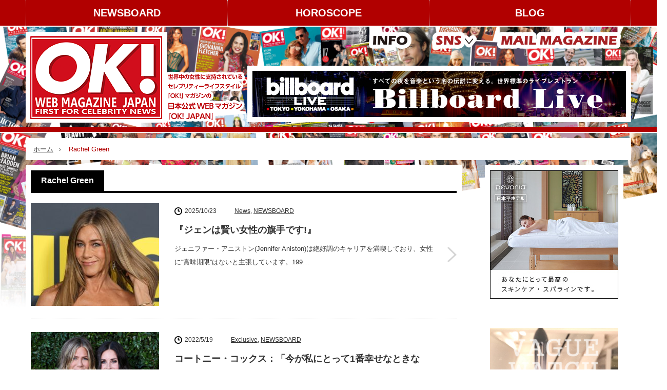

--- FILE ---
content_type: text/html; charset=UTF-8
request_url: https://okjapan.jp/tag/rachel-green/
body_size: 13453
content:

<!DOCTYPE html>
<html class="pc" lang="ja">

          <head>
                    <meta charset="UTF-8">
          <!--[if IE]><meta http-equiv="X-UA-Compatible" content="IE=edge,chrome=1"><![endif]-->
          <meta name="viewport" content="width=device-width,initial-scale=1.0">
          <title>Rachel Green | セレブリティーライフスタイル「OK!」マガジンの日本公式WEBマガジン「OK!JAPAN」</title>
          <!-- Rachel Green | セレブリティーライフスタイル「OK!」マガジンの日本公式WEBマガジン「OK!JAPAN」 -->
         <!-- 『ジェンは賢い女性の旗手です!』 -->
          <meta name="description" content="">
                    <link rel="pingback" href="https://okjapan.jp/OK_WP/xmlrpc.php">
                                        
          <meta name='robots' content='max-image-preview:large' />
	<style>img:is([sizes="auto" i], [sizes^="auto," i]) { contain-intrinsic-size: 3000px 1500px }</style>
	<link rel="alternate" type="application/rss+xml" title="セレブリティーライフスタイル「OK!」マガジンの日本公式WEBマガジン「OK!JAPAN」 &raquo; フィード" href="https://okjapan.jp/feed/" />
<link rel="alternate" type="application/rss+xml" title="セレブリティーライフスタイル「OK!」マガジンの日本公式WEBマガジン「OK!JAPAN」 &raquo; コメントフィード" href="https://okjapan.jp/comments/feed/" />
<link rel="alternate" type="application/rss+xml" title="セレブリティーライフスタイル「OK!」マガジンの日本公式WEBマガジン「OK!JAPAN」 &raquo; Rachel Green タグのフィード" href="https://okjapan.jp/tag/rachel-green/feed/" />
<script type="text/javascript">
/* <![CDATA[ */
window._wpemojiSettings = {"baseUrl":"https:\/\/s.w.org\/images\/core\/emoji\/16.0.1\/72x72\/","ext":".png","svgUrl":"https:\/\/s.w.org\/images\/core\/emoji\/16.0.1\/svg\/","svgExt":".svg","source":{"concatemoji":"https:\/\/okjapan.jp\/OK_WP\/wp-includes\/js\/wp-emoji-release.min.js?ver=6.8.3"}};
/*! This file is auto-generated */
!function(s,n){var o,i,e;function c(e){try{var t={supportTests:e,timestamp:(new Date).valueOf()};sessionStorage.setItem(o,JSON.stringify(t))}catch(e){}}function p(e,t,n){e.clearRect(0,0,e.canvas.width,e.canvas.height),e.fillText(t,0,0);var t=new Uint32Array(e.getImageData(0,0,e.canvas.width,e.canvas.height).data),a=(e.clearRect(0,0,e.canvas.width,e.canvas.height),e.fillText(n,0,0),new Uint32Array(e.getImageData(0,0,e.canvas.width,e.canvas.height).data));return t.every(function(e,t){return e===a[t]})}function u(e,t){e.clearRect(0,0,e.canvas.width,e.canvas.height),e.fillText(t,0,0);for(var n=e.getImageData(16,16,1,1),a=0;a<n.data.length;a++)if(0!==n.data[a])return!1;return!0}function f(e,t,n,a){switch(t){case"flag":return n(e,"\ud83c\udff3\ufe0f\u200d\u26a7\ufe0f","\ud83c\udff3\ufe0f\u200b\u26a7\ufe0f")?!1:!n(e,"\ud83c\udde8\ud83c\uddf6","\ud83c\udde8\u200b\ud83c\uddf6")&&!n(e,"\ud83c\udff4\udb40\udc67\udb40\udc62\udb40\udc65\udb40\udc6e\udb40\udc67\udb40\udc7f","\ud83c\udff4\u200b\udb40\udc67\u200b\udb40\udc62\u200b\udb40\udc65\u200b\udb40\udc6e\u200b\udb40\udc67\u200b\udb40\udc7f");case"emoji":return!a(e,"\ud83e\udedf")}return!1}function g(e,t,n,a){var r="undefined"!=typeof WorkerGlobalScope&&self instanceof WorkerGlobalScope?new OffscreenCanvas(300,150):s.createElement("canvas"),o=r.getContext("2d",{willReadFrequently:!0}),i=(o.textBaseline="top",o.font="600 32px Arial",{});return e.forEach(function(e){i[e]=t(o,e,n,a)}),i}function t(e){var t=s.createElement("script");t.src=e,t.defer=!0,s.head.appendChild(t)}"undefined"!=typeof Promise&&(o="wpEmojiSettingsSupports",i=["flag","emoji"],n.supports={everything:!0,everythingExceptFlag:!0},e=new Promise(function(e){s.addEventListener("DOMContentLoaded",e,{once:!0})}),new Promise(function(t){var n=function(){try{var e=JSON.parse(sessionStorage.getItem(o));if("object"==typeof e&&"number"==typeof e.timestamp&&(new Date).valueOf()<e.timestamp+604800&&"object"==typeof e.supportTests)return e.supportTests}catch(e){}return null}();if(!n){if("undefined"!=typeof Worker&&"undefined"!=typeof OffscreenCanvas&&"undefined"!=typeof URL&&URL.createObjectURL&&"undefined"!=typeof Blob)try{var e="postMessage("+g.toString()+"("+[JSON.stringify(i),f.toString(),p.toString(),u.toString()].join(",")+"));",a=new Blob([e],{type:"text/javascript"}),r=new Worker(URL.createObjectURL(a),{name:"wpTestEmojiSupports"});return void(r.onmessage=function(e){c(n=e.data),r.terminate(),t(n)})}catch(e){}c(n=g(i,f,p,u))}t(n)}).then(function(e){for(var t in e)n.supports[t]=e[t],n.supports.everything=n.supports.everything&&n.supports[t],"flag"!==t&&(n.supports.everythingExceptFlag=n.supports.everythingExceptFlag&&n.supports[t]);n.supports.everythingExceptFlag=n.supports.everythingExceptFlag&&!n.supports.flag,n.DOMReady=!1,n.readyCallback=function(){n.DOMReady=!0}}).then(function(){return e}).then(function(){var e;n.supports.everything||(n.readyCallback(),(e=n.source||{}).concatemoji?t(e.concatemoji):e.wpemoji&&e.twemoji&&(t(e.twemoji),t(e.wpemoji)))}))}((window,document),window._wpemojiSettings);
/* ]]> */
</script>
<link rel='stylesheet' id='style-css' href='https://okjapan.jp/OK_WP/wp-content/themes/innovate_hack_tcd025-2/style.css?ver=3.3.1' type='text/css' media='screen' />
<link rel='stylesheet' id='addstyle-css' href='https://okjapan.jp/OK_WP/wp-content/themes/innovate_hack_tcd025-2/add_content/style.css?ver=3.3.1' type='text/css' media='screen' />
<style id='wp-emoji-styles-inline-css' type='text/css'>

	img.wp-smiley, img.emoji {
		display: inline !important;
		border: none !important;
		box-shadow: none !important;
		height: 1em !important;
		width: 1em !important;
		margin: 0 0.07em !important;
		vertical-align: -0.1em !important;
		background: none !important;
		padding: 0 !important;
	}
</style>
<link rel='stylesheet' id='wp-block-library-css' href='https://okjapan.jp/OK_WP/wp-includes/css/dist/block-library/style.min.css?ver=6.8.3' type='text/css' media='all' />
<style id='classic-theme-styles-inline-css' type='text/css'>
/*! This file is auto-generated */
.wp-block-button__link{color:#fff;background-color:#32373c;border-radius:9999px;box-shadow:none;text-decoration:none;padding:calc(.667em + 2px) calc(1.333em + 2px);font-size:1.125em}.wp-block-file__button{background:#32373c;color:#fff;text-decoration:none}
</style>
<style id='global-styles-inline-css' type='text/css'>
:root{--wp--preset--aspect-ratio--square: 1;--wp--preset--aspect-ratio--4-3: 4/3;--wp--preset--aspect-ratio--3-4: 3/4;--wp--preset--aspect-ratio--3-2: 3/2;--wp--preset--aspect-ratio--2-3: 2/3;--wp--preset--aspect-ratio--16-9: 16/9;--wp--preset--aspect-ratio--9-16: 9/16;--wp--preset--color--black: #000000;--wp--preset--color--cyan-bluish-gray: #abb8c3;--wp--preset--color--white: #ffffff;--wp--preset--color--pale-pink: #f78da7;--wp--preset--color--vivid-red: #cf2e2e;--wp--preset--color--luminous-vivid-orange: #ff6900;--wp--preset--color--luminous-vivid-amber: #fcb900;--wp--preset--color--light-green-cyan: #7bdcb5;--wp--preset--color--vivid-green-cyan: #00d084;--wp--preset--color--pale-cyan-blue: #8ed1fc;--wp--preset--color--vivid-cyan-blue: #0693e3;--wp--preset--color--vivid-purple: #9b51e0;--wp--preset--gradient--vivid-cyan-blue-to-vivid-purple: linear-gradient(135deg,rgba(6,147,227,1) 0%,rgb(155,81,224) 100%);--wp--preset--gradient--light-green-cyan-to-vivid-green-cyan: linear-gradient(135deg,rgb(122,220,180) 0%,rgb(0,208,130) 100%);--wp--preset--gradient--luminous-vivid-amber-to-luminous-vivid-orange: linear-gradient(135deg,rgba(252,185,0,1) 0%,rgba(255,105,0,1) 100%);--wp--preset--gradient--luminous-vivid-orange-to-vivid-red: linear-gradient(135deg,rgba(255,105,0,1) 0%,rgb(207,46,46) 100%);--wp--preset--gradient--very-light-gray-to-cyan-bluish-gray: linear-gradient(135deg,rgb(238,238,238) 0%,rgb(169,184,195) 100%);--wp--preset--gradient--cool-to-warm-spectrum: linear-gradient(135deg,rgb(74,234,220) 0%,rgb(151,120,209) 20%,rgb(207,42,186) 40%,rgb(238,44,130) 60%,rgb(251,105,98) 80%,rgb(254,248,76) 100%);--wp--preset--gradient--blush-light-purple: linear-gradient(135deg,rgb(255,206,236) 0%,rgb(152,150,240) 100%);--wp--preset--gradient--blush-bordeaux: linear-gradient(135deg,rgb(254,205,165) 0%,rgb(254,45,45) 50%,rgb(107,0,62) 100%);--wp--preset--gradient--luminous-dusk: linear-gradient(135deg,rgb(255,203,112) 0%,rgb(199,81,192) 50%,rgb(65,88,208) 100%);--wp--preset--gradient--pale-ocean: linear-gradient(135deg,rgb(255,245,203) 0%,rgb(182,227,212) 50%,rgb(51,167,181) 100%);--wp--preset--gradient--electric-grass: linear-gradient(135deg,rgb(202,248,128) 0%,rgb(113,206,126) 100%);--wp--preset--gradient--midnight: linear-gradient(135deg,rgb(2,3,129) 0%,rgb(40,116,252) 100%);--wp--preset--font-size--small: 13px;--wp--preset--font-size--medium: 20px;--wp--preset--font-size--large: 36px;--wp--preset--font-size--x-large: 42px;--wp--preset--spacing--20: 0.44rem;--wp--preset--spacing--30: 0.67rem;--wp--preset--spacing--40: 1rem;--wp--preset--spacing--50: 1.5rem;--wp--preset--spacing--60: 2.25rem;--wp--preset--spacing--70: 3.38rem;--wp--preset--spacing--80: 5.06rem;--wp--preset--shadow--natural: 6px 6px 9px rgba(0, 0, 0, 0.2);--wp--preset--shadow--deep: 12px 12px 50px rgba(0, 0, 0, 0.4);--wp--preset--shadow--sharp: 6px 6px 0px rgba(0, 0, 0, 0.2);--wp--preset--shadow--outlined: 6px 6px 0px -3px rgba(255, 255, 255, 1), 6px 6px rgba(0, 0, 0, 1);--wp--preset--shadow--crisp: 6px 6px 0px rgba(0, 0, 0, 1);}:where(.is-layout-flex){gap: 0.5em;}:where(.is-layout-grid){gap: 0.5em;}body .is-layout-flex{display: flex;}.is-layout-flex{flex-wrap: wrap;align-items: center;}.is-layout-flex > :is(*, div){margin: 0;}body .is-layout-grid{display: grid;}.is-layout-grid > :is(*, div){margin: 0;}:where(.wp-block-columns.is-layout-flex){gap: 2em;}:where(.wp-block-columns.is-layout-grid){gap: 2em;}:where(.wp-block-post-template.is-layout-flex){gap: 1.25em;}:where(.wp-block-post-template.is-layout-grid){gap: 1.25em;}.has-black-color{color: var(--wp--preset--color--black) !important;}.has-cyan-bluish-gray-color{color: var(--wp--preset--color--cyan-bluish-gray) !important;}.has-white-color{color: var(--wp--preset--color--white) !important;}.has-pale-pink-color{color: var(--wp--preset--color--pale-pink) !important;}.has-vivid-red-color{color: var(--wp--preset--color--vivid-red) !important;}.has-luminous-vivid-orange-color{color: var(--wp--preset--color--luminous-vivid-orange) !important;}.has-luminous-vivid-amber-color{color: var(--wp--preset--color--luminous-vivid-amber) !important;}.has-light-green-cyan-color{color: var(--wp--preset--color--light-green-cyan) !important;}.has-vivid-green-cyan-color{color: var(--wp--preset--color--vivid-green-cyan) !important;}.has-pale-cyan-blue-color{color: var(--wp--preset--color--pale-cyan-blue) !important;}.has-vivid-cyan-blue-color{color: var(--wp--preset--color--vivid-cyan-blue) !important;}.has-vivid-purple-color{color: var(--wp--preset--color--vivid-purple) !important;}.has-black-background-color{background-color: var(--wp--preset--color--black) !important;}.has-cyan-bluish-gray-background-color{background-color: var(--wp--preset--color--cyan-bluish-gray) !important;}.has-white-background-color{background-color: var(--wp--preset--color--white) !important;}.has-pale-pink-background-color{background-color: var(--wp--preset--color--pale-pink) !important;}.has-vivid-red-background-color{background-color: var(--wp--preset--color--vivid-red) !important;}.has-luminous-vivid-orange-background-color{background-color: var(--wp--preset--color--luminous-vivid-orange) !important;}.has-luminous-vivid-amber-background-color{background-color: var(--wp--preset--color--luminous-vivid-amber) !important;}.has-light-green-cyan-background-color{background-color: var(--wp--preset--color--light-green-cyan) !important;}.has-vivid-green-cyan-background-color{background-color: var(--wp--preset--color--vivid-green-cyan) !important;}.has-pale-cyan-blue-background-color{background-color: var(--wp--preset--color--pale-cyan-blue) !important;}.has-vivid-cyan-blue-background-color{background-color: var(--wp--preset--color--vivid-cyan-blue) !important;}.has-vivid-purple-background-color{background-color: var(--wp--preset--color--vivid-purple) !important;}.has-black-border-color{border-color: var(--wp--preset--color--black) !important;}.has-cyan-bluish-gray-border-color{border-color: var(--wp--preset--color--cyan-bluish-gray) !important;}.has-white-border-color{border-color: var(--wp--preset--color--white) !important;}.has-pale-pink-border-color{border-color: var(--wp--preset--color--pale-pink) !important;}.has-vivid-red-border-color{border-color: var(--wp--preset--color--vivid-red) !important;}.has-luminous-vivid-orange-border-color{border-color: var(--wp--preset--color--luminous-vivid-orange) !important;}.has-luminous-vivid-amber-border-color{border-color: var(--wp--preset--color--luminous-vivid-amber) !important;}.has-light-green-cyan-border-color{border-color: var(--wp--preset--color--light-green-cyan) !important;}.has-vivid-green-cyan-border-color{border-color: var(--wp--preset--color--vivid-green-cyan) !important;}.has-pale-cyan-blue-border-color{border-color: var(--wp--preset--color--pale-cyan-blue) !important;}.has-vivid-cyan-blue-border-color{border-color: var(--wp--preset--color--vivid-cyan-blue) !important;}.has-vivid-purple-border-color{border-color: var(--wp--preset--color--vivid-purple) !important;}.has-vivid-cyan-blue-to-vivid-purple-gradient-background{background: var(--wp--preset--gradient--vivid-cyan-blue-to-vivid-purple) !important;}.has-light-green-cyan-to-vivid-green-cyan-gradient-background{background: var(--wp--preset--gradient--light-green-cyan-to-vivid-green-cyan) !important;}.has-luminous-vivid-amber-to-luminous-vivid-orange-gradient-background{background: var(--wp--preset--gradient--luminous-vivid-amber-to-luminous-vivid-orange) !important;}.has-luminous-vivid-orange-to-vivid-red-gradient-background{background: var(--wp--preset--gradient--luminous-vivid-orange-to-vivid-red) !important;}.has-very-light-gray-to-cyan-bluish-gray-gradient-background{background: var(--wp--preset--gradient--very-light-gray-to-cyan-bluish-gray) !important;}.has-cool-to-warm-spectrum-gradient-background{background: var(--wp--preset--gradient--cool-to-warm-spectrum) !important;}.has-blush-light-purple-gradient-background{background: var(--wp--preset--gradient--blush-light-purple) !important;}.has-blush-bordeaux-gradient-background{background: var(--wp--preset--gradient--blush-bordeaux) !important;}.has-luminous-dusk-gradient-background{background: var(--wp--preset--gradient--luminous-dusk) !important;}.has-pale-ocean-gradient-background{background: var(--wp--preset--gradient--pale-ocean) !important;}.has-electric-grass-gradient-background{background: var(--wp--preset--gradient--electric-grass) !important;}.has-midnight-gradient-background{background: var(--wp--preset--gradient--midnight) !important;}.has-small-font-size{font-size: var(--wp--preset--font-size--small) !important;}.has-medium-font-size{font-size: var(--wp--preset--font-size--medium) !important;}.has-large-font-size{font-size: var(--wp--preset--font-size--large) !important;}.has-x-large-font-size{font-size: var(--wp--preset--font-size--x-large) !important;}
:where(.wp-block-post-template.is-layout-flex){gap: 1.25em;}:where(.wp-block-post-template.is-layout-grid){gap: 1.25em;}
:where(.wp-block-columns.is-layout-flex){gap: 2em;}:where(.wp-block-columns.is-layout-grid){gap: 2em;}
:root :where(.wp-block-pullquote){font-size: 1.5em;line-height: 1.6;}
</style>
<link rel='stylesheet' id='contact-form-7-css' href='https://okjapan.jp/OK_WP/wp-content/plugins/contact-form-7/includes/css/styles.css?ver=6.1.4' type='text/css' media='all' />
<link rel='stylesheet' id='wp-mcm-styles-css' href='https://okjapan.jp/OK_WP/wp-content/plugins/wp-media-category-management/css/wp-mcm-styles.css?ver=2.5.0.1' type='text/css' media='all' />
<link rel='stylesheet' id='UserAccessManagerLoginForm-css' href='https://okjapan.jp/OK_WP/wp-content/plugins/user-access-manager/assets/css/uamLoginForm.css?ver=2.3.8' type='text/css' media='screen' />
<link rel='stylesheet' id='jquery.lightbox.min.css-css' href='https://okjapan.jp/OK_WP/wp-content/plugins/wp-jquery-lightbox/lightboxes/wp-jquery-lightbox/styles/lightbox.min.css?ver=2.3.4' type='text/css' media='all' />
<link rel='stylesheet' id='jqlb-overrides-css' href='https://okjapan.jp/OK_WP/wp-content/plugins/wp-jquery-lightbox/lightboxes/wp-jquery-lightbox/styles/overrides.css?ver=2.3.4' type='text/css' media='all' />
<style id='jqlb-overrides-inline-css' type='text/css'>

			#outerImageContainer {
				box-shadow: 0 0 4px 2px rgba(0,0,0,.2);
			}
			#imageContainer{
				padding: 6px;
			}
			#imageDataContainer {
				box-shadow: 0 -4px 0 0 #fff, 0 0 4px 2px rgba(0,0,0,.1);
				z-index: auto;
			}
			#prevArrow,
			#nextArrow{
				background-color: rgba(255,255,255,.7;
				color: #000000;
			}
</style>
<script type="text/javascript" src="https://okjapan.jp/OK_WP/wp-includes/js/jquery/jquery.min.js?ver=3.7.1" id="jquery-core-js"></script>
<script type="text/javascript" src="https://okjapan.jp/OK_WP/wp-includes/js/jquery/jquery-migrate.min.js?ver=3.4.1" id="jquery-migrate-js"></script>
<link rel="https://api.w.org/" href="https://okjapan.jp/wp-json/" /><link rel="alternate" title="JSON" type="application/json" href="https://okjapan.jp/wp-json/wp/v2/tags/5192" />
<script src="https://okjapan.jp/OK_WP/wp-content/themes/innovate_hack_tcd025-2/js/modernizr.js?ver=3.3.1"></script>
<script src="https://okjapan.jp/OK_WP/wp-content/themes/innovate_hack_tcd025-2/js/jscript.js?ver=3.3.1"></script>

<link rel="stylesheet" media="screen and (max-width:671px)" href="https://okjapan.jp/OK_WP/wp-content/themes/innovate_hack_tcd025-2/responsive.css?ver=3.3.1">

<link rel="stylesheet" href="https://okjapan.jp/OK_WP/wp-content/themes/innovate_hack_tcd025-2/japanese.css?ver=3.3.1">

<!--[if lt IE 9]>
<script src="https://okjapan.jp/OK_WP/wp-content/themes/innovate_hack_tcd025-2/js/html5.js?ver=3.3.1"></script>
<![endif]-->

<style type="text/css">

body { font-size:16px; }

#logo { top:10px; left:0px; }

a:hover, #header_button li a:hover, #header_button li a.active, #header_menu li a:hover, #copyright_area a:hover, #bread_crumb .last, .styled_post_list1 li a:hover, .post_meta a:hover
 { color:#B10000; }

.design_date, #load_post a:hover, #header_category_list, #header_tag_list, #header_button li#category_button a:before, #header_button li#recommend_button a:before, #header_button li#tag_button a:before, #header_button li#misc_button a:before, #header_recommend_list a:before, #header_misc_list a:before,
 .pc #global_menu ul a:hover, .pc #global_menu ul ul a:hover, #post_list_tab li a:hover, #return_top a:hover, #wp-calendar td a:hover, #wp-calendar #prev a:hover, #wp-calendar #next a:hover, .widget_search #search-btn input:hover, .widget_search #searchsubmit:hover,
  #related_post .image:hover img, #submit_comment:hover, #post_pagination a:hover, #post_pagination p, .tcdw_category_list_widget a:hover, .mobile #global_menu ul a:hover, a.menu_button:hover, #load_post a:hover, #footer_social_link li a:hover, .author_info_link:hover, .author_info .author_social_link li.author_link a:hover
   { background-color:#B10000; }

#comment_textarea textarea:focus, #guest_info input:focus, .single_headline, #related_post .image:hover img, .post_list .image:hover img, .styled_post_list1 .image:hover img
 { border-color:#B10000; }

.pc #global_menu > ul > li > a {
    font-size: 20px;
}
</style>

<script type="text/javascript" src="https://okjapan.jp/OK_WP/wp-content/themes/innovate_hack_tcd025-2/js/jquery.infinitescroll.min.js?ver=3.3.1"></script>
<script type="text/javascript">
  jQuery(document).ready(function($){
    $('#post_list').infinitescroll({
      navSelector  : '#load_post',
      nextSelector : '#load_post a',
      itemSelector : '.post_item',
      animate      : true,
      extraScrollPx: 300,
      errorCallback: function() { 
          $('#infscr-loading').animate({opacity: 0.8},1000).fadeOut('normal');
      },
      loading: {
          msgText : '記事をロード中・・・',
          finishedMsg : 'これ以上記事はございません',
          img : 'https://okjapan.jp/OK_WP/wp-content/themes/innovate_hack_tcd025-2/img/common/loader.gif'
        }
      },function(arrayOfNewElems){
          $('#load_post a').show();
      }
    );
    $(window).unbind('.infscr');
    $('#load_post a').click(function(){
     $('#load_post a').hide();
     $('#post_list').infinitescroll('retrieve');
     $('#load_post').show();
     return false;
    });
  });
</script>



		<style type="text/css" id="wp-custom-css">
			#global_menu{
	background:#b10000;
	font-weight:bold;
}
#global_menu_wrap {
    background: #b10000;
}
		</style>
		          <style type="text/css">
               #post_list_tab li span.b_bt {
                    display: inline-block;
                    text-decoration: none;
                    background: #ccc;
                    color: #fff;
                    padding: 12px 25px;
               }

               @media screen and (max-width:768px) {
                    #post_list_tab li span.b_bt {
                         display: block;
                         text-align: center;
                         padding: 12px;
                    }
               }
          </style>

<!-- Google tag (gtag.js) -->
<script async src="https://www.googletagmanager.com/gtag/js?id=G-RSBZX8CBW7"></script>
<script>
  window.dataLayer = window.dataLayer || [];
  function gtag(){dataLayer.push(arguments);}
  gtag('js', new Date());

  gtag('config', 'G-RSBZX8CBW7');
</script>

          </head>

     <body class="archive tag tag-rachel-green tag-5192 wp-theme-innovate_hack_tcd025-2">

          <!-- global menu -->
                         <div id="global_menu_wrap">
                    <a href="#" class="menu_button">menu</a>
                    <div id="global_menu" class="clearfix num3">
                         <ul id="menu-header-1" class="menu"><li class="menu-item menu-item-type-taxonomy menu-item-object-category menu-item-16226"><a href="https://okjapan.jp/newsboard/">NEWSBOARD</a></li>
<li class="menu-item menu-item-type-custom menu-item-object-custom menu-item-16238"><a href="https://okjapan.jp/horoscope/">HOROSCOPE</a></li>
<li class="menu-item menu-item-type-custom menu-item-object-custom menu-item-has-children menu-item-16227"><a>BLOG</a>
<ul class="sub-menu">
	<li id="menu-item-16228" class="menu-item menu-item-type-taxonomy menu-item-object-category menu-item-16228"><a href="https://okjapan.jp/blog/kana/">AMERIKANA Journal</a></li>
	<li id="menu-item-16239" class="menu-item menu-item-type-taxonomy menu-item-object-category menu-item-16239"><a href="https://okjapan.jp/blog/racerk/">レーサー鹿島 Blog</a></li>
</ul>
</li>
</ul>                    </div>
               </div>
          
          <div id="header">
               <div id="header_inner">

                    <!-- logo -->
                    <div id='logo_image'>
<h1 id="logo"><a href=" https://okjapan.jp/" title="セレブリティーライフスタイル「OK!」マガジンの日本公式WEBマガジン「OK!JAPAN」" data-label="セレブリティーライフスタイル「OK!」マガジンの日本公式WEBマガジン「OK!JAPAN」"><img src="https://okjapan.jp/OK_WP/wp-content/uploads/tcd-w/logo.png?1768979312" alt="セレブリティーライフスタイル「OK!」マガジンの日本公式WEBマガジン「OK!JAPAN」" title="セレブリティーライフスタイル「OK!」マガジンの日本公式WEBマガジン「OK!JAPAN」" /></a></h1>
</div>
<div id='logo_image_sp'>
<h1 id="logo"><a href=" https://okjapan.jp/" title="セレブリティーライフスタイル「OK!」マガジンの日本公式WEBマガジン「OK!JAPAN」" data-label="セレブリティーライフスタイル「OK!」マガジンの日本公式WEBマガジン「OK!JAPAN」"><img src="https://okjapan.jp/OK_WP/wp-content/themes/innovate_hack_tcd025-2/add_content/image/logo_sp.png?1768979312" alt="セレブリティーライフスタイル「OK!」マガジンの日本公式WEBマガジン「OK!JAPAN」" title="セレブリティーライフスタイル「OK!」マガジンの日本公式WEBマガジン「OK!JAPAN」" /></a></h1>
</div>
<ul class="clearfix" id="headersp_social_link"><li class="instergram"><a class="target_blank" href="https://www.instagram.com/okj_webmagazine/" target="_blank"><img src=" https://okjapan.jp/OK_WP/wp-content/themes/innovate_hack_tcd025-2/add_content/image/hd_inst.png"></a></li><li class="facebook"><a class="target_blank" href="https://www.facebook.com/OKJAPANWebMagazine/" target="_blank"><img src=" https://okjapan.jp/OK_WP/wp-content/themes/innovate_hack_tcd025-2/add_content/image/hd_fb.png"></li></ul>

                    <div id="header_banner1">
                         <ul id="header_inner_menu" class="dropdwn">
                              <li><a href="https://okjapan.jp/information/" target="_blank"><img src="https://okjapan.jp/OK_WP/wp-content/themes/innovate_hack_tcd025-2/add_content/images/btn_info.png" alt=""></a></li>
                              <li class="dropdown-btn"><a href=""><img src="https://okjapan.jp/OK_WP/wp-content/themes/innovate_hack_tcd025-2/add_content/images/btn_sns.png" alt=""></a>
                                   <ul class="dropdwn_menu">
                                        <li><a href="https://www.instagram.com/okj_webmagazine/" target="_blank">instagram</a></li>
                                        <li><a href="https://www.facebook.com/OKJAPANWebMagazine/" target="_blank">Facebook</a></li>
                                   </ul>
                              </li>
                              <li><a href=https://okjapan.jp/mailmagazine_form/"><img src="https://okjapan.jp/OK_WP/wp-content/themes/innovate_hack_tcd025-2/add_content/images/btn_mailmagazine.png" alt=""></a></li>
                         </ul>
                         <!-- banner1 -->
                         <div class="header_banner1">
                                                                                                                                                      <a href="http://www.billboard-live.com/" target="_blank"><img src="https://okjapan.jp/OK_WP/wp-content/uploads/tcd-w/billboard_top.jpg" alt="" title="" /></a>
                                                                                                                                  </div>
                    </div>


               </div><!-- END #header_inner -->
          </div><!-- END #header -->
          <div id="header_underline"></div>
          <!-- tagline -->
          <div id="header_bottom">
                                   <ul id="bread_crumb" class="clearfix">
 <li class="home"><a href="https://okjapan.jp/"><span>ホーム</span></a></li>

 <li class="last">Rachel Green</li>

</ul>                         </div>

          <div id="contents" class="clearfix">


               


               
<div id="main_col">

  <h2 class="archive_headline"><span>Rachel Green</span></h2>
 
 

 <div id="post_list_wrap">

  <div id="post_list1">
  <div id="post_list" class="post_list">
          <div class="post_item clearfix">
    <a class="image" href="https://okjapan.jp/news/2025/10/23/jennifer-aniston/"><span class="pc_only"><img width="250" height="200" src="https://okjapan.jp/OK_WP/wp-content/uploads/2025/10/OKJJenniferAniston1_1-250x200.jpg" class="attachment-size-thumb size-size-thumb wp-post-image" alt="OKJJenniferAniston1_1" decoding="async" fetchpriority="high" /></span><span class="sp_only"><img width="550" height="337" src="https://okjapan.jp/OK_WP/wp-content/uploads/2025/10/OKJJenniferAniston1_1-550x337.jpg" class="attachment-size2 size-size2 wp-post-image" alt="OKJJenniferAniston1_1" decoding="async" /></span></a>    <div class="post_info">
          <ul class="meta clearfix">
      <li class="post_date"><time class="entry-date updated" datetime="2025-10-23T10:54:33+09:00">2025/10/23</time></li>      <li class="post_category"><a href="https://okjapan.jp/news/" rel="category tag">News</a>, <a href="https://okjapan.jp/newsboard/" rel="category tag">NEWSBOARD</a></li>     </ul>
          <h3 class="title"><a href="https://okjapan.jp/news/2025/10/23/jennifer-aniston/">『ジェンは賢い女性の旗手です!』</a></h3>
     <p class="desc">ジェニファー・アニストン(Jennifer Aniston)は絶好調のキャリアを満喫しており、女性に“賞味期限”はないと主張しています。199…</p>
    </div>
    <a class="link" href="https://okjapan.jp/news/2025/10/23/jennifer-aniston/">『ジェンは賢い女性の旗手です!』</a>
   </div>
            <div class="post_item clearfix">
    <a class="image" href="https://okjapan.jp/exclusive/2022/05/19/courteney-cox2/"><span class="pc_only"><img width="250" height="200" src="https://okjapan.jp/OK_WP/wp-content/uploads/2022/04/OKJ.Courteney-Cox.2.1-250x200.jpg" class="attachment-size-thumb size-size-thumb wp-post-image" alt="OKJ.Courteney-Cox.2.1" decoding="async" /></span><span class="sp_only"><img width="550" height="337" src="https://okjapan.jp/OK_WP/wp-content/uploads/2022/04/OKJ.Courteney-Cox.2.1-550x337.jpg" class="attachment-size2 size-size2 wp-post-image" alt="OKJ.Courteney-Cox.2.1" decoding="async" loading="lazy" /></span></a>    <div class="post_info">
          <ul class="meta clearfix">
      <li class="post_date"><time class="entry-date updated" datetime="2022-05-04T11:15:20+09:00">2022/5/19</time></li>      <li class="post_category"><a href="https://okjapan.jp/exclusive/" rel="category tag">Exclusive</a>, <a href="https://okjapan.jp/newsboard/" rel="category tag">NEWSBOARD</a></li>     </ul>
          <h3 class="title"><a href="https://okjapan.jp/exclusive/2022/05/19/courteney-cox2/">コートニー・コックス：「今が私にとって1番幸せなときなの!」(後編)</a></h3>
     <p class="desc">しかし、その後これといった作品に恵まれなかったコートニーが、ついにつかんだ大きなチャンスが新しいテレビドラマ『フレンズ』への出演! ちなみに、これはち…</p>
    </div>
    <a class="link" href="https://okjapan.jp/exclusive/2022/05/19/courteney-cox2/">コートニー・コックス：「今が私にとって1番幸せなときなの!」(後編)</a>
   </div>
            <div class="post_item clearfix">
    <a class="image" href="https://okjapan.jp/exclusive/2022/05/17/courteney-cox1/"><span class="pc_only"><img width="250" height="200" src="https://okjapan.jp/OK_WP/wp-content/uploads/2022/04/OKJ.Courteney-Cox.1.1-250x200.jpg" class="attachment-size-thumb size-size-thumb wp-post-image" alt="OKJ.Courteney-Cox.1.1" decoding="async" loading="lazy" /></span><span class="sp_only"><img width="550" height="337" src="https://okjapan.jp/OK_WP/wp-content/uploads/2022/04/OKJ.Courteney-Cox.1.1-550x337.jpg" class="attachment-size2 size-size2 wp-post-image" alt="OKJ.Courteney-Cox.1.1" decoding="async" loading="lazy" /></span></a>    <div class="post_info">
          <ul class="meta clearfix">
      <li class="post_date"><time class="entry-date updated" datetime="2022-05-04T11:09:58+09:00">2022/5/17</time></li>      <li class="post_category"><a href="https://okjapan.jp/exclusive/" rel="category tag">Exclusive</a>, <a href="https://okjapan.jp/newsboard/" rel="category tag">NEWSBOARD</a></li>     </ul>
          <h3 class="title"><a href="https://okjapan.jp/exclusive/2022/05/17/courteney-cox1/">コートニー・コックス：「今が私にとって1番幸せなときなの!」(前編)</a></h3>
     <p class="desc">昨年夏に放映された『フレンズ: ザ・リユニオン』(Friends:The Reunion)や、大ヒットホラー映画『スクリーム』(原題:Scream)の…</p>
    </div>
    <a class="link" href="https://okjapan.jp/exclusive/2022/05/17/courteney-cox1/">コートニー・コックス：「今が私にとって1番幸せなときなの!」(前編)</a>
   </div>
               <div class="post_item clearfix">
    <a class="image" href="https://okjapan.jp/exclusive/2021/07/20/jennifer-aniston2/"><span class="pc_only"><img width="250" height="200" src="https://okjapan.jp/OK_WP/wp-content/uploads/2021/06/OKJ.Jennifer-Aniston2.1-250x200.jpg" class="attachment-size-thumb size-size-thumb wp-post-image" alt="OKJ.Jennifer-Aniston2.1" decoding="async" loading="lazy" /></span><span class="sp_only"><img width="550" height="337" src="https://okjapan.jp/OK_WP/wp-content/uploads/2021/06/OKJ.Jennifer-Aniston2.1-550x337.jpg" class="attachment-size2 size-size2 wp-post-image" alt="OKJ.Jennifer-Aniston2.1" decoding="async" loading="lazy" /></span></a>    <div class="post_info">
          <ul class="meta clearfix">
      <li class="post_date"><time class="entry-date updated" datetime="2021-06-23T12:32:14+09:00">2021/7/20</time></li>      <li class="post_category"><a href="https://okjapan.jp/exclusive/" rel="category tag">Exclusive</a>, <a href="https://okjapan.jp/newsboard/" rel="category tag">NEWSBOARD</a></li>     </ul>
          <h3 class="title"><a href="https://okjapan.jp/exclusive/2021/07/20/jennifer-aniston2/">ジェニファー・アニストン：「“フレンズ”は私にとって幸運の星と同時に呪文のようなものなの!」(後編)</a></h3>
     <p class="desc">そして、10代の頃からバイクメッセンジャー、アイスクリーム販売員、ウエイトレスなどの仕事を続けながら生活を支え、役者になる夢を胸に何とかハリウッド業界…</p>
    </div>
    <a class="link" href="https://okjapan.jp/exclusive/2021/07/20/jennifer-aniston2/">ジェニファー・アニストン：「“フレンズ”は私にとって幸運の星と同時に呪文のようなものなの!」(後編)</a>
   </div>
            <div class="post_item clearfix">
    <a class="image" href="https://okjapan.jp/exclusive/2021/07/16/jennifer-aniston1/"><span class="pc_only"><img width="250" height="200" src="https://okjapan.jp/OK_WP/wp-content/uploads/2021/06/OKJ.Jennifer-Aniston1.1-250x200.jpg" class="attachment-size-thumb size-size-thumb wp-post-image" alt="OKJ.Jennifer Aniston1.1" decoding="async" loading="lazy" /></span><span class="sp_only"><img width="550" height="337" src="https://okjapan.jp/OK_WP/wp-content/uploads/2021/06/OKJ.Jennifer-Aniston1.1-550x337.jpg" class="attachment-size2 size-size2 wp-post-image" alt="OKJ.Jennifer Aniston1.1" decoding="async" loading="lazy" /></span></a>    <div class="post_info">
          <ul class="meta clearfix">
      <li class="post_date"><time class="entry-date updated" datetime="2021-06-23T12:12:19+09:00">2021/7/16</time></li>      <li class="post_category"><a href="https://okjapan.jp/exclusive/" rel="category tag">Exclusive</a>, <a href="https://okjapan.jp/newsboard/" rel="category tag">NEWSBOARD</a></li>     </ul>
          <h3 class="title"><a href="https://okjapan.jp/exclusive/2021/07/16/jennifer-aniston1/">ジェニファー・アニストン：「“フレンズ”は私にとって幸運の星と同時に呪文のようなものなの!」(前編)</a></h3>
     <p class="desc">かつての人気テレビドラマ『フレンズ』(Friends)のオリジナルキャストが再集結する特別番組『フレンズ: ザ・リユニオン』(Friends:The …</p>
    </div>
    <a class="link" href="https://okjapan.jp/exclusive/2021/07/16/jennifer-aniston1/">ジェニファー・アニストン：「“フレンズ”は私にとって幸運の星と同時に呪文のようなものなの!」(前編)</a>
   </div>
      
  </div><!-- #post_list -->
  <div id="load_post"></div>
 </div><!-- #post_list1 -->
 
  

  

  

  

  

 </div><!-- END #post_list_wrap -->

   <div class="content_bottom clearfix widget_text" id="text-74">
			<div class="textwidget"><p class="sp_only" style="text-align: center; margin-bottom: 30px;"><a href="http://www.billboard-live.com/" target="_blank" rel="noopener"><img decoding="async" style="max-width: 100%; height: auto;" src="https://okjapan.jp/OK_WP/wp-content/uploads/2021/03/billboard_top.jpg" width="100%" height="auto" /></a></p>
</div>
		</div>
<div class="content_bottom clearfix widget_text" id="text-67">
			<div class="textwidget"><p style="text-align: center;"><a href="https://www2.micard.co.jp/card/ksm.html" target="_blank" rel="noopener"><img decoding="async" style="max-width: 100%; height: auto;" src="https://okjapan.jp/OK_WP/wp-content/uploads/2021/02/E-4-2-1.jpg" /></a></p>
</div>
		</div>

</div><!-- END #main_col -->

<div id="side_col">

 
              <div class="side_widget clearfix widget_text" id="text-5">
			<div class="textwidget"><p style="text-align: center;"><a href="https://pevoniabotanica.jp/" target="_blank" rel="noopener"><img loading="lazy" decoding="async" class="top_onlyline" style="max-width: 100%; height: auto;" src="https://okjapan.jp/OK_WP/wp-content/uploads/2020/11/20180712pevonia_ok_4_0.jpg" width="250" height="250" /></a></p>
</div>
		</div>
<div class="side_widget clearfix widget_text" id="text-6">
			<div class="textwidget"><p style="text-align: center;"><a href="https://vague-w.co.jp/" target="_blank" rel="noopener"><img loading="lazy" decoding="async" class="alignnone size-full wp-image-16146" src="https://okjapan.jp/OK_WP/wp-content/uploads/2021/02/191128_vwc_ok-banner_02.jpg" alt="" width="250" height="250" /></a></p>
</div>
		</div>
<div class="side_widget clearfix widget_search" id="search-4">
<form role="search" method="get" id="searchform" class="searchform" action="https://okjapan.jp/">
				<div>
					<label class="screen-reader-text" for="s">検索:</label>
					<input type="text" value="" name="s" id="s" />
					<input type="submit" id="searchsubmit" value="検索" />
				</div>
			</form></div>
<div class="side_widget clearfix styled_post_list1_widget" id="styled_post_list1_widget-3">
<h3 class="side_headline"><span>AMERIKANA Journal</span></h3><ol class="styled_post_list1">
 <li class="clearfix"><div class="icatchimage">
   <a class="image" href="https://okjapan.jp/blog/kana/2026/01/14/asakusa/"><img width="550" height="337" src="https://okjapan.jp/OK_WP/wp-content/uploads/2026/01/Kana2026_1_14_1-550x337.jpg" class="attachment-size2 size-size2 wp-post-image" alt="Kana2026_1_14_1" decoding="async" loading="lazy" /></a></div>
   <div class="info">
        <p class="date">2026/1/14</p>
        <a class="title" href="https://okjapan.jp/blog/kana/2026/01/14/asakusa/">2026年1月14日-参拝</a>
   </div>
      <div class="excerpt">年末年始をロサンゼルスで過ごした後・・・主人はまだお休み中・・・、主人が子供たちをみてくれるというこ…</div>
    </li>
 <li class="clearfix"><div class="icatchimage">
   <a class="image" href="https://okjapan.jp/blog/kana/2026/01/08/happy-new-year-2026/"><img width="550" height="337" src="https://okjapan.jp/OK_WP/wp-content/uploads/2026/01/Kana2026_1_8_1-550x337.jpg" class="attachment-size2 size-size2 wp-post-image" alt="Kana2026_1_8_1" decoding="async" loading="lazy" /></a></div>
   <div class="info">
        <p class="date">2026/1/8</p>
        <a class="title" href="https://okjapan.jp/blog/kana/2026/01/08/happy-new-year-2026/">2026年もどうぞ宜しくお願い申し上げます!</a>
   </div>
      <div class="excerpt">Happy New Year☆2026年! 午年になりました! 本年もどうぞ宜しくお願い申し上げます…</div>
    </li>
</ol>
</div>
<div class="side_widget clearfix styled_post_list1_widget" id="styled_post_list1_widget-4">
<h3 class="side_headline"><span>レーサー鹿島Blog</span></h3><ol class="styled_post_list1">
 <li class="clearfix"><div class="icatchimage">
   <a class="image" href="https://okjapan.jp/uncategorized/2026/01/15/orchestra-possible/"><img width="550" height="337" src="https://okjapan.jp/OK_WP/wp-content/uploads/2026/01/3Z6A8553_02-550x337.jpg" class="attachment-size2 size-size2 wp-post-image" alt="" decoding="async" loading="lazy" /></a></div>
   <div class="info">
        <p class="date">2026/1/15</p>
        <a class="title" href="https://okjapan.jp/uncategorized/2026/01/15/orchestra-possible/">医療ドラマオーケストラ×イオンシネマ、直前特番をOA！</a>
   </div>
      <div class="excerpt">「FMドライバーズミーティング」、今週の放送（1月18日）は、プロデューサーを務め…</div>
    </li>
 <li class="clearfix"><div class="icatchimage">
   <a class="image" href="https://okjapan.jp/blog/racerk/2026/01/07/kinto-ev/"><img width="550" height="337" src="https://okjapan.jp/OK_WP/wp-content/uploads/2026/01/AAAA3094_02-550x337.jpg" class="attachment-size2 size-size2 wp-post-image" alt="" decoding="async" loading="lazy" /></a></div>
   <div class="info">
        <p class="date">2026/1/7</p>
        <a class="title" href="https://okjapan.jp/blog/racerk/2026/01/07/kinto-ev/">KINTO EVカートイベント、ラジオでOA！</a>
   </div>
      <div class="excerpt">「ドライバーズミーティング」、今週の放送（1月11日）は昨年末、お台場のレンタルE…</div>
    </li>
</ol>
</div>
        
 
</div>


 </div><!-- END #contents -->

  <div id="okfamiliy">
<div class="family_ttl_box">
<img src="https://okjapan.jp/OK_WP/wp-content/themes/innovate_hack_tcd025-2/add_content/image/okfamily_ttl.svg" alt="ok!family" class="ttlimg">
</div>
<div class="family_lineup">
<ul>
	<li><a href="https://www.instagram.com/okmagazine_china/" target="_blank"><img src="https://okjapan.jp/OK_WP/wp-content/themes/innovate_hack_tcd025-2/add_content/image/China.jpg" alt="中国"></a><p>China</p></li>
	<li><a href="http://www.okmagazine.ge " target="_blank"><img src="https://okjapan.jp/OK_WP/wp-content/themes/innovate_hack_tcd025-2/add_content/image/Georgia.jpg" alt="ジョージア"></a><p>Georgia</p></li>
	<li><a href="http://www.ok-magazin.de" target="_blank"><img src="https://okjapan.jp/OK_WP/wp-content/themes/innovate_hack_tcd025-2/add_content/image/Germany.jpg" alt="ドイツ"></a><p>Germany</p></li>
<li><img src="https://okjapan.jp/OK_WP/wp-content/themes/innovate_hack_tcd025-2/add_content/image/Pakistan.jpg" alt="パキスタン"><p>Pakistan</p></li>
	<li><a href="http://www.okmagazine.ro" target="_blank"><img src="https://okjapan.jp/OK_WP/wp-content/themes/innovate_hack_tcd025-2/add_content/image/Romania.png" alt="ルーマニア"></a><p>Romania</p></li>
	<li><a href="http://www.ok-magazine.ru" target="_blank"><img src="https://okjapan.jp/OK_WP/wp-content/themes/innovate_hack_tcd025-2/add_content/image/Russia.jpg" alt="ロシア"></a><p>Russia</p></li>
	<li><a href="http://www.ok.co.uk" target="_blank"><img src="https://okjapan.jp/OK_WP/wp-content/themes/innovate_hack_tcd025-2/add_content/image/UK.jpg" alt="イギリス"></a><p>United Kingdom</p></li>
<li><img src="https://okjapan.jp/OK_WP/wp-content/themes/innovate_hack_tcd025-2/add_content/image/Venezuela.jpeg" alt="ベネズエラ"><p>Venezuela</p></li>
</ul>
</div>
 <div id="footer">
  <div id="footer_inner" class="clearfix">

      <div id="footer_widget1">
    <div class="footer_widget clearfix widget_nav_menu" id="nav_menu-1">
<h3 class="footer_headline"><span>企業情報</span></h3><div class="menu-%e3%83%95%e3%83%83%e3%82%bf%e3%83%bc%ef%bc%88%e5%b7%a6%ef%bc%89-container"><ul id="menu-%e3%83%95%e3%83%83%e3%82%bf%e3%83%bc%ef%bc%88%e5%b7%a6%ef%bc%89" class="menu"><li id="menu-item-16245" class="menu-item menu-item-type-post_type menu-item-object-page menu-item-16245"><a href="https://okjapan.jp/company/">運営会社</a></li>
<li id="menu-item-16244" class="menu-item menu-item-type-post_type menu-item-object-page menu-item-16244"><a href="https://okjapan.jp/advertisement/">広告掲載</a></li>
<li id="menu-item-16248" class="menu-item menu-item-type-post_type menu-item-object-page menu-item-16248"><a href="https://okjapan.jp/copyright/">著作権について</a></li>
<li id="menu-item-16246" class="menu-item menu-item-type-post_type menu-item-object-page menu-item-16246"><a href="https://okjapan.jp/contents/">コンテンツ提供</a></li>
<li id="menu-item-16247" class="menu-item menu-item-type-post_type menu-item-object-page menu-item-16247"><a href="https://okjapan.jp/policy/">利用規約</a></li>
<li id="menu-item-16236" class="menu-item menu-item-type-post_type menu-item-object-page menu-item-16236"><a href="https://okjapan.jp/staffcredit/">スタッフクレジット</a></li>
<li id="menu-item-16235" class="menu-item menu-item-type-post_type menu-item-object-page menu-item-16235"><a href="https://okjapan.jp/about-okjapan/">About OK! JAPAN</a></li>
<li id="menu-item-31433" class="menu-item menu-item-type-post_type menu-item-object-page menu-item-31433"><a href="https://okjapan.jp/privacy/">個人情報保護方針</a></li>
<li id="menu-item-16234" class="menu-item menu-item-type-post_type menu-item-object-page menu-item-16234"><a href="https://okjapan.jp/contact/">お問い合わせ</a></li>
</ul></div></div>
   </div><!-- END #footer_widget1 -->
   
   <!-- social button -->
      <ul class="clearfix" id="footer_social_link">
        <li class="instergram"><a class="target_blank" href="https://www.instagram.com/okj_webmagazine/">instagram</a></li>
        <li class="facebook"><a class="target_blank" href="https://www.facebook.com/OKJAPANWebMagazine/">Facebook</a></li>
    
       </ul>
   
  </div><!-- END #footer_inner -->
 </div><!-- END #footer -->

 <div id="return_top">
  <a href="#header"><img src="https://okjapan.jp/OK_WP/wp-content/themes/innovate_hack_tcd025-2/img/footer/return_top.png" alt="" title="" />PAGE TOP</a>
 </div>

 <div id="copyright_area">
  <div id="copyright_area_inner" class="clearfix">
   <!-- footer menu -->
      <div id="footer_menu">
    <ul id="menu-footer" class="menu"><li id="menu-item-16229" class="menu-item menu-item-type-taxonomy menu-item-object-category menu-item-16229"><a href="https://okjapan.jp/newsboard/">NEWSBOARD</a></li>
<li id="menu-item-16237" class="menu-item menu-item-type-custom menu-item-object-custom menu-item-16237"><a href="https://okjapan.jp/horoscope/">HOROSCOPE</a></li>
<li id="menu-item-16231" class="menu-item menu-item-type-taxonomy menu-item-object-category menu-item-16231"><a href="https://okjapan.jp/blog/kana/">AMERIKANA Journal</a></li>
<li id="menu-item-17290" class="menu-item menu-item-type-taxonomy menu-item-object-category menu-item-17290"><a href="https://okjapan.jp/blog/racerk/">レーサー鹿島 Blog</a></li>
</ul>   </div>
      <p id="copyright">Copyright &copy;&nbsp; <a href="https://okjapan.jp/">OK! JAPAN</a> All rights reserved.</p>
  </div>
 </div>

 
<script type="speculationrules">
{"prefetch":[{"source":"document","where":{"and":[{"href_matches":"\/*"},{"not":{"href_matches":["\/OK_WP\/wp-*.php","\/OK_WP\/wp-admin\/*","\/OK_WP\/wp-content\/uploads\/*","\/OK_WP\/wp-content\/*","\/OK_WP\/wp-content\/plugins\/*","\/OK_WP\/wp-content\/themes\/innovate_hack_tcd025-2\/*","\/*\\?(.+)"]}},{"not":{"selector_matches":"a[rel~=\"nofollow\"]"}},{"not":{"selector_matches":".no-prefetch, .no-prefetch a"}}]},"eagerness":"conservative"}]}
</script>
<script type="text/javascript" src="https://okjapan.jp/OK_WP/wp-includes/js/dist/hooks.min.js?ver=4d63a3d491d11ffd8ac6" id="wp-hooks-js"></script>
<script type="text/javascript" src="https://okjapan.jp/OK_WP/wp-includes/js/dist/i18n.min.js?ver=5e580eb46a90c2b997e6" id="wp-i18n-js"></script>
<script type="text/javascript" id="wp-i18n-js-after">
/* <![CDATA[ */
wp.i18n.setLocaleData( { 'text direction\u0004ltr': [ 'ltr' ] } );
/* ]]> */
</script>
<script type="text/javascript" src="https://okjapan.jp/OK_WP/wp-content/plugins/contact-form-7/includes/swv/js/index.js?ver=6.1.4" id="swv-js"></script>
<script type="text/javascript" id="contact-form-7-js-translations">
/* <![CDATA[ */
( function( domain, translations ) {
	var localeData = translations.locale_data[ domain ] || translations.locale_data.messages;
	localeData[""].domain = domain;
	wp.i18n.setLocaleData( localeData, domain );
} )( "contact-form-7", {"translation-revision-date":"2025-11-30 08:12:23+0000","generator":"GlotPress\/4.0.3","domain":"messages","locale_data":{"messages":{"":{"domain":"messages","plural-forms":"nplurals=1; plural=0;","lang":"ja_JP"},"This contact form is placed in the wrong place.":["\u3053\u306e\u30b3\u30f3\u30bf\u30af\u30c8\u30d5\u30a9\u30fc\u30e0\u306f\u9593\u9055\u3063\u305f\u4f4d\u7f6e\u306b\u7f6e\u304b\u308c\u3066\u3044\u307e\u3059\u3002"],"Error:":["\u30a8\u30e9\u30fc:"]}},"comment":{"reference":"includes\/js\/index.js"}} );
/* ]]> */
</script>
<script type="text/javascript" id="contact-form-7-js-before">
/* <![CDATA[ */
var wpcf7 = {
    "api": {
        "root": "https:\/\/okjapan.jp\/wp-json\/",
        "namespace": "contact-form-7\/v1"
    }
};
/* ]]> */
</script>
<script type="text/javascript" src="https://okjapan.jp/OK_WP/wp-content/plugins/contact-form-7/includes/js/index.js?ver=6.1.4" id="contact-form-7-js"></script>
<script type="text/javascript" src="https://www.google.com/recaptcha/api.js?render=6LeImmApAAAAAGQs9bfm7_ZTQAY0aR7a2fcHqj6L&amp;ver=3.0" id="google-recaptcha-js"></script>
<script type="text/javascript" src="https://okjapan.jp/OK_WP/wp-includes/js/dist/vendor/wp-polyfill.min.js?ver=3.15.0" id="wp-polyfill-js"></script>
<script type="text/javascript" id="wpcf7-recaptcha-js-before">
/* <![CDATA[ */
var wpcf7_recaptcha = {
    "sitekey": "6LeImmApAAAAAGQs9bfm7_ZTQAY0aR7a2fcHqj6L",
    "actions": {
        "homepage": "homepage",
        "contactform": "contactform"
    }
};
/* ]]> */
</script>
<script type="text/javascript" src="https://okjapan.jp/OK_WP/wp-content/plugins/contact-form-7/modules/recaptcha/index.js?ver=6.1.4" id="wpcf7-recaptcha-js"></script>
<script type="text/javascript" src="https://okjapan.jp/OK_WP/wp-content/plugins/wp-jquery-lightbox/lightboxes/wp-jquery-lightbox/vendor/jquery.touchwipe.min.js?ver=2.3.4" id="wp-jquery-lightbox-swipe-js"></script>
<script type="text/javascript" src="https://okjapan.jp/OK_WP/wp-content/plugins/wp-jquery-lightbox/inc/purify.min.js?ver=2.3.4" id="wp-jquery-lightbox-purify-js"></script>
<script type="text/javascript" src="https://okjapan.jp/OK_WP/wp-content/plugins/wp-jquery-lightbox/lightboxes/wp-jquery-lightbox/vendor/panzoom.min.js?ver=2.3.4" id="wp-jquery-lightbox-panzoom-js"></script>
<script type="text/javascript" id="wp-jquery-lightbox-js-extra">
/* <![CDATA[ */
var JQLBSettings = {"showTitle":"0","useAltForTitle":"1","showCaption":"0","showNumbers":"0","fitToScreen":"1","resizeSpeed":"400","showDownload":"","navbarOnTop":"","marginSize":"0","mobileMarginSize":"10","slideshowSpeed":"4000","allowPinchZoom":"1","borderSize":"6","borderColor":"#ffffff","overlayColor":"#ffffff","overlayOpacity":"0.7","newNavStyle":"1","fixedNav":"1","showInfoBar":"1","prevLinkTitle":"\u524d\u306e\u753b\u50cf","nextLinkTitle":"\u6b21\u306e\u753b\u50cf","closeTitle":"\u30ae\u30e3\u30e9\u30ea\u30fc\u3092\u9589\u3058\u308b","image":"\u753b\u50cf ","of":"\u306e","download":"\u30c0\u30a6\u30f3\u30ed\u30fc\u30c9","pause":"(\u30b9\u30e9\u30a4\u30c9\u30b7\u30e7\u30fc\u3092\u4e00\u6642\u505c\u6b62\u3059\u308b)","play":"(\u30b9\u30e9\u30a4\u30c9\u30b7\u30e7\u30fc\u3092\u518d\u751f\u3059\u308b)"};
/* ]]> */
</script>
<script type="text/javascript" src="https://okjapan.jp/OK_WP/wp-content/plugins/wp-jquery-lightbox/lightboxes/wp-jquery-lightbox/jquery.lightbox.js?ver=2.3.4" id="wp-jquery-lightbox-js"></script>
<script src="https://okjapan.jp/OK_WP/wp-content/themes/innovate_hack_tcd025-2/add_content/add_common.js"></script>
</body>
</html>

--- FILE ---
content_type: text/html; charset=utf-8
request_url: https://www.google.com/recaptcha/api2/anchor?ar=1&k=6LeImmApAAAAAGQs9bfm7_ZTQAY0aR7a2fcHqj6L&co=aHR0cHM6Ly9va2phcGFuLmpwOjQ0Mw..&hl=en&v=PoyoqOPhxBO7pBk68S4YbpHZ&size=invisible&anchor-ms=20000&execute-ms=30000&cb=7tzcvv1uuhid
body_size: 48691
content:
<!DOCTYPE HTML><html dir="ltr" lang="en"><head><meta http-equiv="Content-Type" content="text/html; charset=UTF-8">
<meta http-equiv="X-UA-Compatible" content="IE=edge">
<title>reCAPTCHA</title>
<style type="text/css">
/* cyrillic-ext */
@font-face {
  font-family: 'Roboto';
  font-style: normal;
  font-weight: 400;
  font-stretch: 100%;
  src: url(//fonts.gstatic.com/s/roboto/v48/KFO7CnqEu92Fr1ME7kSn66aGLdTylUAMa3GUBHMdazTgWw.woff2) format('woff2');
  unicode-range: U+0460-052F, U+1C80-1C8A, U+20B4, U+2DE0-2DFF, U+A640-A69F, U+FE2E-FE2F;
}
/* cyrillic */
@font-face {
  font-family: 'Roboto';
  font-style: normal;
  font-weight: 400;
  font-stretch: 100%;
  src: url(//fonts.gstatic.com/s/roboto/v48/KFO7CnqEu92Fr1ME7kSn66aGLdTylUAMa3iUBHMdazTgWw.woff2) format('woff2');
  unicode-range: U+0301, U+0400-045F, U+0490-0491, U+04B0-04B1, U+2116;
}
/* greek-ext */
@font-face {
  font-family: 'Roboto';
  font-style: normal;
  font-weight: 400;
  font-stretch: 100%;
  src: url(//fonts.gstatic.com/s/roboto/v48/KFO7CnqEu92Fr1ME7kSn66aGLdTylUAMa3CUBHMdazTgWw.woff2) format('woff2');
  unicode-range: U+1F00-1FFF;
}
/* greek */
@font-face {
  font-family: 'Roboto';
  font-style: normal;
  font-weight: 400;
  font-stretch: 100%;
  src: url(//fonts.gstatic.com/s/roboto/v48/KFO7CnqEu92Fr1ME7kSn66aGLdTylUAMa3-UBHMdazTgWw.woff2) format('woff2');
  unicode-range: U+0370-0377, U+037A-037F, U+0384-038A, U+038C, U+038E-03A1, U+03A3-03FF;
}
/* math */
@font-face {
  font-family: 'Roboto';
  font-style: normal;
  font-weight: 400;
  font-stretch: 100%;
  src: url(//fonts.gstatic.com/s/roboto/v48/KFO7CnqEu92Fr1ME7kSn66aGLdTylUAMawCUBHMdazTgWw.woff2) format('woff2');
  unicode-range: U+0302-0303, U+0305, U+0307-0308, U+0310, U+0312, U+0315, U+031A, U+0326-0327, U+032C, U+032F-0330, U+0332-0333, U+0338, U+033A, U+0346, U+034D, U+0391-03A1, U+03A3-03A9, U+03B1-03C9, U+03D1, U+03D5-03D6, U+03F0-03F1, U+03F4-03F5, U+2016-2017, U+2034-2038, U+203C, U+2040, U+2043, U+2047, U+2050, U+2057, U+205F, U+2070-2071, U+2074-208E, U+2090-209C, U+20D0-20DC, U+20E1, U+20E5-20EF, U+2100-2112, U+2114-2115, U+2117-2121, U+2123-214F, U+2190, U+2192, U+2194-21AE, U+21B0-21E5, U+21F1-21F2, U+21F4-2211, U+2213-2214, U+2216-22FF, U+2308-230B, U+2310, U+2319, U+231C-2321, U+2336-237A, U+237C, U+2395, U+239B-23B7, U+23D0, U+23DC-23E1, U+2474-2475, U+25AF, U+25B3, U+25B7, U+25BD, U+25C1, U+25CA, U+25CC, U+25FB, U+266D-266F, U+27C0-27FF, U+2900-2AFF, U+2B0E-2B11, U+2B30-2B4C, U+2BFE, U+3030, U+FF5B, U+FF5D, U+1D400-1D7FF, U+1EE00-1EEFF;
}
/* symbols */
@font-face {
  font-family: 'Roboto';
  font-style: normal;
  font-weight: 400;
  font-stretch: 100%;
  src: url(//fonts.gstatic.com/s/roboto/v48/KFO7CnqEu92Fr1ME7kSn66aGLdTylUAMaxKUBHMdazTgWw.woff2) format('woff2');
  unicode-range: U+0001-000C, U+000E-001F, U+007F-009F, U+20DD-20E0, U+20E2-20E4, U+2150-218F, U+2190, U+2192, U+2194-2199, U+21AF, U+21E6-21F0, U+21F3, U+2218-2219, U+2299, U+22C4-22C6, U+2300-243F, U+2440-244A, U+2460-24FF, U+25A0-27BF, U+2800-28FF, U+2921-2922, U+2981, U+29BF, U+29EB, U+2B00-2BFF, U+4DC0-4DFF, U+FFF9-FFFB, U+10140-1018E, U+10190-1019C, U+101A0, U+101D0-101FD, U+102E0-102FB, U+10E60-10E7E, U+1D2C0-1D2D3, U+1D2E0-1D37F, U+1F000-1F0FF, U+1F100-1F1AD, U+1F1E6-1F1FF, U+1F30D-1F30F, U+1F315, U+1F31C, U+1F31E, U+1F320-1F32C, U+1F336, U+1F378, U+1F37D, U+1F382, U+1F393-1F39F, U+1F3A7-1F3A8, U+1F3AC-1F3AF, U+1F3C2, U+1F3C4-1F3C6, U+1F3CA-1F3CE, U+1F3D4-1F3E0, U+1F3ED, U+1F3F1-1F3F3, U+1F3F5-1F3F7, U+1F408, U+1F415, U+1F41F, U+1F426, U+1F43F, U+1F441-1F442, U+1F444, U+1F446-1F449, U+1F44C-1F44E, U+1F453, U+1F46A, U+1F47D, U+1F4A3, U+1F4B0, U+1F4B3, U+1F4B9, U+1F4BB, U+1F4BF, U+1F4C8-1F4CB, U+1F4D6, U+1F4DA, U+1F4DF, U+1F4E3-1F4E6, U+1F4EA-1F4ED, U+1F4F7, U+1F4F9-1F4FB, U+1F4FD-1F4FE, U+1F503, U+1F507-1F50B, U+1F50D, U+1F512-1F513, U+1F53E-1F54A, U+1F54F-1F5FA, U+1F610, U+1F650-1F67F, U+1F687, U+1F68D, U+1F691, U+1F694, U+1F698, U+1F6AD, U+1F6B2, U+1F6B9-1F6BA, U+1F6BC, U+1F6C6-1F6CF, U+1F6D3-1F6D7, U+1F6E0-1F6EA, U+1F6F0-1F6F3, U+1F6F7-1F6FC, U+1F700-1F7FF, U+1F800-1F80B, U+1F810-1F847, U+1F850-1F859, U+1F860-1F887, U+1F890-1F8AD, U+1F8B0-1F8BB, U+1F8C0-1F8C1, U+1F900-1F90B, U+1F93B, U+1F946, U+1F984, U+1F996, U+1F9E9, U+1FA00-1FA6F, U+1FA70-1FA7C, U+1FA80-1FA89, U+1FA8F-1FAC6, U+1FACE-1FADC, U+1FADF-1FAE9, U+1FAF0-1FAF8, U+1FB00-1FBFF;
}
/* vietnamese */
@font-face {
  font-family: 'Roboto';
  font-style: normal;
  font-weight: 400;
  font-stretch: 100%;
  src: url(//fonts.gstatic.com/s/roboto/v48/KFO7CnqEu92Fr1ME7kSn66aGLdTylUAMa3OUBHMdazTgWw.woff2) format('woff2');
  unicode-range: U+0102-0103, U+0110-0111, U+0128-0129, U+0168-0169, U+01A0-01A1, U+01AF-01B0, U+0300-0301, U+0303-0304, U+0308-0309, U+0323, U+0329, U+1EA0-1EF9, U+20AB;
}
/* latin-ext */
@font-face {
  font-family: 'Roboto';
  font-style: normal;
  font-weight: 400;
  font-stretch: 100%;
  src: url(//fonts.gstatic.com/s/roboto/v48/KFO7CnqEu92Fr1ME7kSn66aGLdTylUAMa3KUBHMdazTgWw.woff2) format('woff2');
  unicode-range: U+0100-02BA, U+02BD-02C5, U+02C7-02CC, U+02CE-02D7, U+02DD-02FF, U+0304, U+0308, U+0329, U+1D00-1DBF, U+1E00-1E9F, U+1EF2-1EFF, U+2020, U+20A0-20AB, U+20AD-20C0, U+2113, U+2C60-2C7F, U+A720-A7FF;
}
/* latin */
@font-face {
  font-family: 'Roboto';
  font-style: normal;
  font-weight: 400;
  font-stretch: 100%;
  src: url(//fonts.gstatic.com/s/roboto/v48/KFO7CnqEu92Fr1ME7kSn66aGLdTylUAMa3yUBHMdazQ.woff2) format('woff2');
  unicode-range: U+0000-00FF, U+0131, U+0152-0153, U+02BB-02BC, U+02C6, U+02DA, U+02DC, U+0304, U+0308, U+0329, U+2000-206F, U+20AC, U+2122, U+2191, U+2193, U+2212, U+2215, U+FEFF, U+FFFD;
}
/* cyrillic-ext */
@font-face {
  font-family: 'Roboto';
  font-style: normal;
  font-weight: 500;
  font-stretch: 100%;
  src: url(//fonts.gstatic.com/s/roboto/v48/KFO7CnqEu92Fr1ME7kSn66aGLdTylUAMa3GUBHMdazTgWw.woff2) format('woff2');
  unicode-range: U+0460-052F, U+1C80-1C8A, U+20B4, U+2DE0-2DFF, U+A640-A69F, U+FE2E-FE2F;
}
/* cyrillic */
@font-face {
  font-family: 'Roboto';
  font-style: normal;
  font-weight: 500;
  font-stretch: 100%;
  src: url(//fonts.gstatic.com/s/roboto/v48/KFO7CnqEu92Fr1ME7kSn66aGLdTylUAMa3iUBHMdazTgWw.woff2) format('woff2');
  unicode-range: U+0301, U+0400-045F, U+0490-0491, U+04B0-04B1, U+2116;
}
/* greek-ext */
@font-face {
  font-family: 'Roboto';
  font-style: normal;
  font-weight: 500;
  font-stretch: 100%;
  src: url(//fonts.gstatic.com/s/roboto/v48/KFO7CnqEu92Fr1ME7kSn66aGLdTylUAMa3CUBHMdazTgWw.woff2) format('woff2');
  unicode-range: U+1F00-1FFF;
}
/* greek */
@font-face {
  font-family: 'Roboto';
  font-style: normal;
  font-weight: 500;
  font-stretch: 100%;
  src: url(//fonts.gstatic.com/s/roboto/v48/KFO7CnqEu92Fr1ME7kSn66aGLdTylUAMa3-UBHMdazTgWw.woff2) format('woff2');
  unicode-range: U+0370-0377, U+037A-037F, U+0384-038A, U+038C, U+038E-03A1, U+03A3-03FF;
}
/* math */
@font-face {
  font-family: 'Roboto';
  font-style: normal;
  font-weight: 500;
  font-stretch: 100%;
  src: url(//fonts.gstatic.com/s/roboto/v48/KFO7CnqEu92Fr1ME7kSn66aGLdTylUAMawCUBHMdazTgWw.woff2) format('woff2');
  unicode-range: U+0302-0303, U+0305, U+0307-0308, U+0310, U+0312, U+0315, U+031A, U+0326-0327, U+032C, U+032F-0330, U+0332-0333, U+0338, U+033A, U+0346, U+034D, U+0391-03A1, U+03A3-03A9, U+03B1-03C9, U+03D1, U+03D5-03D6, U+03F0-03F1, U+03F4-03F5, U+2016-2017, U+2034-2038, U+203C, U+2040, U+2043, U+2047, U+2050, U+2057, U+205F, U+2070-2071, U+2074-208E, U+2090-209C, U+20D0-20DC, U+20E1, U+20E5-20EF, U+2100-2112, U+2114-2115, U+2117-2121, U+2123-214F, U+2190, U+2192, U+2194-21AE, U+21B0-21E5, U+21F1-21F2, U+21F4-2211, U+2213-2214, U+2216-22FF, U+2308-230B, U+2310, U+2319, U+231C-2321, U+2336-237A, U+237C, U+2395, U+239B-23B7, U+23D0, U+23DC-23E1, U+2474-2475, U+25AF, U+25B3, U+25B7, U+25BD, U+25C1, U+25CA, U+25CC, U+25FB, U+266D-266F, U+27C0-27FF, U+2900-2AFF, U+2B0E-2B11, U+2B30-2B4C, U+2BFE, U+3030, U+FF5B, U+FF5D, U+1D400-1D7FF, U+1EE00-1EEFF;
}
/* symbols */
@font-face {
  font-family: 'Roboto';
  font-style: normal;
  font-weight: 500;
  font-stretch: 100%;
  src: url(//fonts.gstatic.com/s/roboto/v48/KFO7CnqEu92Fr1ME7kSn66aGLdTylUAMaxKUBHMdazTgWw.woff2) format('woff2');
  unicode-range: U+0001-000C, U+000E-001F, U+007F-009F, U+20DD-20E0, U+20E2-20E4, U+2150-218F, U+2190, U+2192, U+2194-2199, U+21AF, U+21E6-21F0, U+21F3, U+2218-2219, U+2299, U+22C4-22C6, U+2300-243F, U+2440-244A, U+2460-24FF, U+25A0-27BF, U+2800-28FF, U+2921-2922, U+2981, U+29BF, U+29EB, U+2B00-2BFF, U+4DC0-4DFF, U+FFF9-FFFB, U+10140-1018E, U+10190-1019C, U+101A0, U+101D0-101FD, U+102E0-102FB, U+10E60-10E7E, U+1D2C0-1D2D3, U+1D2E0-1D37F, U+1F000-1F0FF, U+1F100-1F1AD, U+1F1E6-1F1FF, U+1F30D-1F30F, U+1F315, U+1F31C, U+1F31E, U+1F320-1F32C, U+1F336, U+1F378, U+1F37D, U+1F382, U+1F393-1F39F, U+1F3A7-1F3A8, U+1F3AC-1F3AF, U+1F3C2, U+1F3C4-1F3C6, U+1F3CA-1F3CE, U+1F3D4-1F3E0, U+1F3ED, U+1F3F1-1F3F3, U+1F3F5-1F3F7, U+1F408, U+1F415, U+1F41F, U+1F426, U+1F43F, U+1F441-1F442, U+1F444, U+1F446-1F449, U+1F44C-1F44E, U+1F453, U+1F46A, U+1F47D, U+1F4A3, U+1F4B0, U+1F4B3, U+1F4B9, U+1F4BB, U+1F4BF, U+1F4C8-1F4CB, U+1F4D6, U+1F4DA, U+1F4DF, U+1F4E3-1F4E6, U+1F4EA-1F4ED, U+1F4F7, U+1F4F9-1F4FB, U+1F4FD-1F4FE, U+1F503, U+1F507-1F50B, U+1F50D, U+1F512-1F513, U+1F53E-1F54A, U+1F54F-1F5FA, U+1F610, U+1F650-1F67F, U+1F687, U+1F68D, U+1F691, U+1F694, U+1F698, U+1F6AD, U+1F6B2, U+1F6B9-1F6BA, U+1F6BC, U+1F6C6-1F6CF, U+1F6D3-1F6D7, U+1F6E0-1F6EA, U+1F6F0-1F6F3, U+1F6F7-1F6FC, U+1F700-1F7FF, U+1F800-1F80B, U+1F810-1F847, U+1F850-1F859, U+1F860-1F887, U+1F890-1F8AD, U+1F8B0-1F8BB, U+1F8C0-1F8C1, U+1F900-1F90B, U+1F93B, U+1F946, U+1F984, U+1F996, U+1F9E9, U+1FA00-1FA6F, U+1FA70-1FA7C, U+1FA80-1FA89, U+1FA8F-1FAC6, U+1FACE-1FADC, U+1FADF-1FAE9, U+1FAF0-1FAF8, U+1FB00-1FBFF;
}
/* vietnamese */
@font-face {
  font-family: 'Roboto';
  font-style: normal;
  font-weight: 500;
  font-stretch: 100%;
  src: url(//fonts.gstatic.com/s/roboto/v48/KFO7CnqEu92Fr1ME7kSn66aGLdTylUAMa3OUBHMdazTgWw.woff2) format('woff2');
  unicode-range: U+0102-0103, U+0110-0111, U+0128-0129, U+0168-0169, U+01A0-01A1, U+01AF-01B0, U+0300-0301, U+0303-0304, U+0308-0309, U+0323, U+0329, U+1EA0-1EF9, U+20AB;
}
/* latin-ext */
@font-face {
  font-family: 'Roboto';
  font-style: normal;
  font-weight: 500;
  font-stretch: 100%;
  src: url(//fonts.gstatic.com/s/roboto/v48/KFO7CnqEu92Fr1ME7kSn66aGLdTylUAMa3KUBHMdazTgWw.woff2) format('woff2');
  unicode-range: U+0100-02BA, U+02BD-02C5, U+02C7-02CC, U+02CE-02D7, U+02DD-02FF, U+0304, U+0308, U+0329, U+1D00-1DBF, U+1E00-1E9F, U+1EF2-1EFF, U+2020, U+20A0-20AB, U+20AD-20C0, U+2113, U+2C60-2C7F, U+A720-A7FF;
}
/* latin */
@font-face {
  font-family: 'Roboto';
  font-style: normal;
  font-weight: 500;
  font-stretch: 100%;
  src: url(//fonts.gstatic.com/s/roboto/v48/KFO7CnqEu92Fr1ME7kSn66aGLdTylUAMa3yUBHMdazQ.woff2) format('woff2');
  unicode-range: U+0000-00FF, U+0131, U+0152-0153, U+02BB-02BC, U+02C6, U+02DA, U+02DC, U+0304, U+0308, U+0329, U+2000-206F, U+20AC, U+2122, U+2191, U+2193, U+2212, U+2215, U+FEFF, U+FFFD;
}
/* cyrillic-ext */
@font-face {
  font-family: 'Roboto';
  font-style: normal;
  font-weight: 900;
  font-stretch: 100%;
  src: url(//fonts.gstatic.com/s/roboto/v48/KFO7CnqEu92Fr1ME7kSn66aGLdTylUAMa3GUBHMdazTgWw.woff2) format('woff2');
  unicode-range: U+0460-052F, U+1C80-1C8A, U+20B4, U+2DE0-2DFF, U+A640-A69F, U+FE2E-FE2F;
}
/* cyrillic */
@font-face {
  font-family: 'Roboto';
  font-style: normal;
  font-weight: 900;
  font-stretch: 100%;
  src: url(//fonts.gstatic.com/s/roboto/v48/KFO7CnqEu92Fr1ME7kSn66aGLdTylUAMa3iUBHMdazTgWw.woff2) format('woff2');
  unicode-range: U+0301, U+0400-045F, U+0490-0491, U+04B0-04B1, U+2116;
}
/* greek-ext */
@font-face {
  font-family: 'Roboto';
  font-style: normal;
  font-weight: 900;
  font-stretch: 100%;
  src: url(//fonts.gstatic.com/s/roboto/v48/KFO7CnqEu92Fr1ME7kSn66aGLdTylUAMa3CUBHMdazTgWw.woff2) format('woff2');
  unicode-range: U+1F00-1FFF;
}
/* greek */
@font-face {
  font-family: 'Roboto';
  font-style: normal;
  font-weight: 900;
  font-stretch: 100%;
  src: url(//fonts.gstatic.com/s/roboto/v48/KFO7CnqEu92Fr1ME7kSn66aGLdTylUAMa3-UBHMdazTgWw.woff2) format('woff2');
  unicode-range: U+0370-0377, U+037A-037F, U+0384-038A, U+038C, U+038E-03A1, U+03A3-03FF;
}
/* math */
@font-face {
  font-family: 'Roboto';
  font-style: normal;
  font-weight: 900;
  font-stretch: 100%;
  src: url(//fonts.gstatic.com/s/roboto/v48/KFO7CnqEu92Fr1ME7kSn66aGLdTylUAMawCUBHMdazTgWw.woff2) format('woff2');
  unicode-range: U+0302-0303, U+0305, U+0307-0308, U+0310, U+0312, U+0315, U+031A, U+0326-0327, U+032C, U+032F-0330, U+0332-0333, U+0338, U+033A, U+0346, U+034D, U+0391-03A1, U+03A3-03A9, U+03B1-03C9, U+03D1, U+03D5-03D6, U+03F0-03F1, U+03F4-03F5, U+2016-2017, U+2034-2038, U+203C, U+2040, U+2043, U+2047, U+2050, U+2057, U+205F, U+2070-2071, U+2074-208E, U+2090-209C, U+20D0-20DC, U+20E1, U+20E5-20EF, U+2100-2112, U+2114-2115, U+2117-2121, U+2123-214F, U+2190, U+2192, U+2194-21AE, U+21B0-21E5, U+21F1-21F2, U+21F4-2211, U+2213-2214, U+2216-22FF, U+2308-230B, U+2310, U+2319, U+231C-2321, U+2336-237A, U+237C, U+2395, U+239B-23B7, U+23D0, U+23DC-23E1, U+2474-2475, U+25AF, U+25B3, U+25B7, U+25BD, U+25C1, U+25CA, U+25CC, U+25FB, U+266D-266F, U+27C0-27FF, U+2900-2AFF, U+2B0E-2B11, U+2B30-2B4C, U+2BFE, U+3030, U+FF5B, U+FF5D, U+1D400-1D7FF, U+1EE00-1EEFF;
}
/* symbols */
@font-face {
  font-family: 'Roboto';
  font-style: normal;
  font-weight: 900;
  font-stretch: 100%;
  src: url(//fonts.gstatic.com/s/roboto/v48/KFO7CnqEu92Fr1ME7kSn66aGLdTylUAMaxKUBHMdazTgWw.woff2) format('woff2');
  unicode-range: U+0001-000C, U+000E-001F, U+007F-009F, U+20DD-20E0, U+20E2-20E4, U+2150-218F, U+2190, U+2192, U+2194-2199, U+21AF, U+21E6-21F0, U+21F3, U+2218-2219, U+2299, U+22C4-22C6, U+2300-243F, U+2440-244A, U+2460-24FF, U+25A0-27BF, U+2800-28FF, U+2921-2922, U+2981, U+29BF, U+29EB, U+2B00-2BFF, U+4DC0-4DFF, U+FFF9-FFFB, U+10140-1018E, U+10190-1019C, U+101A0, U+101D0-101FD, U+102E0-102FB, U+10E60-10E7E, U+1D2C0-1D2D3, U+1D2E0-1D37F, U+1F000-1F0FF, U+1F100-1F1AD, U+1F1E6-1F1FF, U+1F30D-1F30F, U+1F315, U+1F31C, U+1F31E, U+1F320-1F32C, U+1F336, U+1F378, U+1F37D, U+1F382, U+1F393-1F39F, U+1F3A7-1F3A8, U+1F3AC-1F3AF, U+1F3C2, U+1F3C4-1F3C6, U+1F3CA-1F3CE, U+1F3D4-1F3E0, U+1F3ED, U+1F3F1-1F3F3, U+1F3F5-1F3F7, U+1F408, U+1F415, U+1F41F, U+1F426, U+1F43F, U+1F441-1F442, U+1F444, U+1F446-1F449, U+1F44C-1F44E, U+1F453, U+1F46A, U+1F47D, U+1F4A3, U+1F4B0, U+1F4B3, U+1F4B9, U+1F4BB, U+1F4BF, U+1F4C8-1F4CB, U+1F4D6, U+1F4DA, U+1F4DF, U+1F4E3-1F4E6, U+1F4EA-1F4ED, U+1F4F7, U+1F4F9-1F4FB, U+1F4FD-1F4FE, U+1F503, U+1F507-1F50B, U+1F50D, U+1F512-1F513, U+1F53E-1F54A, U+1F54F-1F5FA, U+1F610, U+1F650-1F67F, U+1F687, U+1F68D, U+1F691, U+1F694, U+1F698, U+1F6AD, U+1F6B2, U+1F6B9-1F6BA, U+1F6BC, U+1F6C6-1F6CF, U+1F6D3-1F6D7, U+1F6E0-1F6EA, U+1F6F0-1F6F3, U+1F6F7-1F6FC, U+1F700-1F7FF, U+1F800-1F80B, U+1F810-1F847, U+1F850-1F859, U+1F860-1F887, U+1F890-1F8AD, U+1F8B0-1F8BB, U+1F8C0-1F8C1, U+1F900-1F90B, U+1F93B, U+1F946, U+1F984, U+1F996, U+1F9E9, U+1FA00-1FA6F, U+1FA70-1FA7C, U+1FA80-1FA89, U+1FA8F-1FAC6, U+1FACE-1FADC, U+1FADF-1FAE9, U+1FAF0-1FAF8, U+1FB00-1FBFF;
}
/* vietnamese */
@font-face {
  font-family: 'Roboto';
  font-style: normal;
  font-weight: 900;
  font-stretch: 100%;
  src: url(//fonts.gstatic.com/s/roboto/v48/KFO7CnqEu92Fr1ME7kSn66aGLdTylUAMa3OUBHMdazTgWw.woff2) format('woff2');
  unicode-range: U+0102-0103, U+0110-0111, U+0128-0129, U+0168-0169, U+01A0-01A1, U+01AF-01B0, U+0300-0301, U+0303-0304, U+0308-0309, U+0323, U+0329, U+1EA0-1EF9, U+20AB;
}
/* latin-ext */
@font-face {
  font-family: 'Roboto';
  font-style: normal;
  font-weight: 900;
  font-stretch: 100%;
  src: url(//fonts.gstatic.com/s/roboto/v48/KFO7CnqEu92Fr1ME7kSn66aGLdTylUAMa3KUBHMdazTgWw.woff2) format('woff2');
  unicode-range: U+0100-02BA, U+02BD-02C5, U+02C7-02CC, U+02CE-02D7, U+02DD-02FF, U+0304, U+0308, U+0329, U+1D00-1DBF, U+1E00-1E9F, U+1EF2-1EFF, U+2020, U+20A0-20AB, U+20AD-20C0, U+2113, U+2C60-2C7F, U+A720-A7FF;
}
/* latin */
@font-face {
  font-family: 'Roboto';
  font-style: normal;
  font-weight: 900;
  font-stretch: 100%;
  src: url(//fonts.gstatic.com/s/roboto/v48/KFO7CnqEu92Fr1ME7kSn66aGLdTylUAMa3yUBHMdazQ.woff2) format('woff2');
  unicode-range: U+0000-00FF, U+0131, U+0152-0153, U+02BB-02BC, U+02C6, U+02DA, U+02DC, U+0304, U+0308, U+0329, U+2000-206F, U+20AC, U+2122, U+2191, U+2193, U+2212, U+2215, U+FEFF, U+FFFD;
}

</style>
<link rel="stylesheet" type="text/css" href="https://www.gstatic.com/recaptcha/releases/PoyoqOPhxBO7pBk68S4YbpHZ/styles__ltr.css">
<script nonce="lg6urRWsGLXuV0Rm58OKMw" type="text/javascript">window['__recaptcha_api'] = 'https://www.google.com/recaptcha/api2/';</script>
<script type="text/javascript" src="https://www.gstatic.com/recaptcha/releases/PoyoqOPhxBO7pBk68S4YbpHZ/recaptcha__en.js" nonce="lg6urRWsGLXuV0Rm58OKMw">
      
    </script></head>
<body><div id="rc-anchor-alert" class="rc-anchor-alert"></div>
<input type="hidden" id="recaptcha-token" value="[base64]">
<script type="text/javascript" nonce="lg6urRWsGLXuV0Rm58OKMw">
      recaptcha.anchor.Main.init("[\x22ainput\x22,[\x22bgdata\x22,\x22\x22,\[base64]/[base64]/[base64]/[base64]/[base64]/UltsKytdPUU6KEU8MjA0OD9SW2wrK109RT4+NnwxOTI6KChFJjY0NTEyKT09NTUyOTYmJk0rMTxjLmxlbmd0aCYmKGMuY2hhckNvZGVBdChNKzEpJjY0NTEyKT09NTYzMjA/[base64]/[base64]/[base64]/[base64]/[base64]/[base64]/[base64]\x22,\[base64]\\u003d\\u003d\x22,\x22w4Jvw7HCgcOww5rCm3hiYRjDrMO+THxHdcK/w7c1K0XCisOPwo3CvAVFw4wifUk/wrYew7LClMKOwq8OwrHCq8O3wrxLwqQiw6JnPV/DpClzIBF+w6Y/VEpaHMK7woHDqhB5YV8nwqLDosKRNw8ODkYJwr/Dj8Kdw6bCk8OKwrAGw5zDn8OZwptqaMKYw5HDg8KhwrbCgHNHw5jClMKib8O/M8Klw6DDpcORTcOTbDwIRgrDoSo/w7IqwqHDqU3DqBLCjcOKw5TDqj3DscOcYhXDqhtKwoQ/O8O9HkTDqG/CkGtHFcOmFDbCkhFww4DCrAcKw5HCgjXDoVtTwqhBfiQdwoEUwoBAWCDDon95dcO7w6sVwr/DncKUHMOyU8Kfw5rDmsOMZnBmw57DncK0w4Ngw7DCs3PCjcOcw4lKwrFGw4/DosOzw7MmQjzCjDgrwqgbw67DucOSwq0KNkRwwpRhw43DnRbCusOvw5Y6wqx4wqIYZcOrwo/CrFpdwr8jNGw5w5jDqWbCqxZ5w5wvw4rCiGHCrgbDlMOqw7BFJsO/[base64]/ClsK+NW1hLcOLBGPDuMO2fyzCl8K1w7nDm8OjD8KQGMKbdFN2BDjDscKrJhPCo8KPw7/CisOSXz7CryQ/FcKDHVLCp8O5w5YEMcKfw5VYE8KPJcKyw6jDtMKCwr7CssOxw71WcMKIwp4GNSQGwrDCtMOXBQJdeihTwpUPwpxGYcKGRsK4w49zKcKgwrM9w5p7wpbCsmgWw6Vow7oFIXo3wrzCsER2WsOhw7Jpw4QLw7VtacOHw5jDvcK/w4A8RMOBM0PDtjnDs8ORwr/Dgk/CqHjDmcKTw6TCtDvDui/DqD/DssKLwrjClcOdAsK8w5M/[base64]/[base64]/DpRIPw7jDui0Gw5Axw6XCl2k5wpgyOsK2OcKEwrLDjQ00w4vCtMKUVcOQwqdfw4Ykwo/DuS0nLFPCmzXCl8Klw4DDi0PDnEIAX1MOOsKUwoNUwojDnsKxwpDDkXDChxhSwpMWKcKKwo3Dt8Kfw7bCsDcfwrRiGsK9woPCosOhWFAbwpUDcMOfIcKVw5oeSQbDgE4/w73CvcKXfWVSV2DCtsKmMsOnwr/Do8KPaMK0w68SGcOSIQ7Du1LDmMKETcOuw4DDncK/wp4sTRE7w5BmIhvDpMONw49dcgHDkh/CrcKLwq1lRA0kw4vCvgoVwoA/FBLDgsORw6fCuU4Sw7tzwpHDvxLDtwE9w6TCmhHCmsKAw7gdFcK7wqvCnDnCiEvDkcO9wrUITxgVw609w7QYKsOmWsOPwpzCllnDk3nCo8OcTDw0KMKkwrbCmsKlwo3DvcKQeQECbF3DqSXDjMOgS2ECJ8KcYsOdw5nDiMO+McKHwqwnOMKOwq9rKcOWw5/[base64]/E8K6wqxhw71Lfj95DA7Ds8ObLWzDi8K2wrPDmcOyNmtyecKmw7QBwpTCkhFeQiVUwqA4w685IyVwJ8O4w7VFT2bCgmrCmgg9wqXDuMOaw68zw7bDrDFkw6/CisKYTsOxOHA9f3Ynw57DpD3DpFtfVSjDhcOtYcKAw5gHw6VhEcK7wpTDsyzDqz92w6ovWsO2cMKZw6rCtHhHwo96fyfDv8Kgw5jDimvDiMOFwp5Gw4UcHXnCmk0KV2XCvFjClsKyOcO9A8KTwrjCp8OUwqdaGcOqwqd/ZWHDjcKiFS3CrBNRBXjDpMOmw6vDkcOVwpRcwpDCnMKWw5Fmw4lrw74RwoDCvApbw4UZwrU3w5w2TcKTbMKhRsKww7I9McKbwpNQecOOw5MPwqNHwr4aw5LCocOuHsOOw5fCpAU/wrFyw7I5SiBpw47Dp8KawobDvAfCv8O/EcKIw6cVDcOnwpZScUXCgsOowqjCqj7CmsK0DcKuw7vDiX3CtsOtwokgwp/[base64]/DjAjDvERTR8OnW3N2N8KSw6rCv8K8f2fDu1/DiHPDtsKcwqZ0w4olJsOBw6TDgsObw5oNwrtDJMOgA0BJwokjTUfDjcKLSMOOw7HCq0ouMS3DjAjDjMKUw7/Cv8OKwpzDvSojw5bDkEfCisOIw5UTwr3Cjw5JVsOfK8Kyw6HCu8OQLgPCl0xWw47DpsOnwqlew6DClnbDksK2XCobKgUrXg4UZMKWw5fCqF96ZMOdw4UwHcKKc2nDq8OkwqPCn8OWwrpnQXogBSk5dww3c8OOw4F9EiHCo8OOOMOIw48/RX3DqCPCvlvCo8KPwoDCh3p8VnpYw5gjCR7DiCNbwqklFcKQw5rDgUTClMOWw4NIwoLCk8KHT8KcYWzCqsOYw4PDhcK/QsOSwqDDg8Knw40ZwrwVwrRtwpnClMOXw5ARwrTDtsKLw7XCsSRGPcOteMO/[base64]/Iw7Crz7DiQvDrFfDuE/DmMOww4JJwpvCn8OuT0rDh2nCpcK4f3fCsGbDpsKbw48xLsK+JUk3w73CjznDlwvDqMKfWcOmw7TDgj4AYmrCmDTDp3PCjStReT7CgsOzwqQSw4/DgcKEQRTCsxV+KFLDh8KTwpzDo3TDl8OzJCPDgcOmKWdiw6tOw7XDv8KUMm/CosOwLQ45Q8OgFVTDgV/DisO5CmnCshJpF8KBw7rDm8KiK8KIw5HChAlNwqBlwopHCjnCosKjNsKmwo9RY2pKGSVBfMKDCAVYUznDpzpZGjchwonCsXHCi8Kfw4/[base64]/wqLDiMK6w7nCrijCg8O4MHnCvsKqw6IswoHCjwLClsOHLMO4w60dJW86w5HCmxhRWx/Dkyc8Tx5Pw68Gw6nCgMOCw44QDhchOREOwo3Dn0zCgGsuO8K9JQbDrcOLZi/DtDnDs8OFHjB1JsKew5bCnhk3w7bDgcKOU8Ogw7/DqMK+w71nwqXDqcKKG2/Cp3pMw67Dl8OZw41BdDjCjcKHYMOCw5clV8Oww7rCtMOWw6LCi8ObFMOnw4PDmcKccBlEUkgXFlckwpUZYhhTJHF0DcK9OMOlRWnDj8OODjsew4rDkgDCosKDH8OZAcOLwojCm0ctaQBEwodKNcKMw7FcAMORw7nDikvCvAg/w6vDkHlRw7dLGFRqw7PCscOtGk3DrMKeN8OnasKxccOnw5rCj2PCisKYBMOnMU/DqCzDncOBw4LCqEpCCsORwphTBHEJXRLCr3IVKsK6wqZyw4AeJWzCkX3Co0YmwpYPw7/DnsOIwojDm8O9fSRdwoREXcK4dAshKUPDlW9/[base64]/[base64]/PsOze1dsMS4xSQLCqcOHe8OxKcOUw7wWa8OzDMOyacKaFcKCworCvSjDuBhyGCPCmcKeTHTCmMK2w6rCvMO/dBLDrMOPSz9aWnHDoE9nwq3Cv8KIRMObfMO6w4bDsg3CjH4Gw4LDv8K6fzLDiB15QxDCshkLMDEUSXLCqTVZwpYQw5pbW1UDwrRWD8KaQcKiFcOKwr/[base64]/CnFnCjMObwrlwSsKrPsKAwrQLw5XDpsKdbsKUw6EcwpA6wo0fL1jDuCUZwqNRwolrw63DlcOlKcO7wpzDuzNyw64iH8O0Tg3DhiATw55uLkFawozCmWRSQ8O5RcOUfsKaHMKKZFnCkQnDjMOiGsKEOAPCjnLDhsKxHsO/w7oIUMKDUsKxw4rCucO8wpgOZcOXwr7DoCDCnMOtwrzDl8OsCUk3NDHDmkzDuDM8DMKTATTDpMK3w7onOhowwqDCp8K3YifCu3oDw6TClAoYa8KyccKbw4VqwpATYAoUwpXCgiPCmcKHKDAWWDk/J0fCgMK+VCTDvTPCn0kWSsO0w5nCr8K2ABZGwpILwofCjQs7WWLClAw8wr99w65vcnBiB8Krw7PDusKnwqcjwqfDsMKyCgDCo8OFwptAwobCs3/[base64]/[base64]/Du8Oew58Hw68jH8O9wpM2w41cP8OAwpzCgXXCscOiw5nDjsOjNcKNbsO/wrVcZMOnAcOHd13Cr8K5w7fDgCXCsMKKw5IMw6LCq8KRwqfDrG8vwozCnsO0EsKBHMO6ecOZBMObw5JZwoXCn8OJw4/Cv8Oww7LDjcOwYcKCw4onw55GGcKUw5sCwoLDhicKZlQVw5x9wrlWCFwqcMKZwrDDkMKow5bCuXPDiQ4lcsOoVMOdSMKpw4XChsOGYATDs3cLZTXDpcOcKsOzJUU8dcO2KE3DlMOYWMKIwrjCscOOA8Kpw6jDu0bDgzfCqmPCgsOdw6/DuMKtOU88MnBREQ3Dh8OGwqTChsOXwq3Dl8OrHcKsMRMxMCgTw48XfcOecUHCqcK3w5ogw6/Co3YnwqPCkcOqwpnClC3DvcOfw43DlsKqw6JFwopsMMKSwp7DkMOnMsOiMsKowozChsOhHm3CrBrDjmvChsO6w5x7NWRBMMOnwro+A8KdwrLChMO3bCvDsMOwU8OUwr/[base64]/DhmvDgcOAOcOSBiQhw5t5w7bCg0/DpnMeB8KrEEjCqno6wo81I0jDmyfCgxHCoXzDrMO6w5jDrsOFwqjCrgbDvXLDosONwoRGGsKbw4Itw63ClBAXw5kEWC3DgEHCm8KBwp1yJF7CghPDk8KhSW/[base64]/Cj8KwwrHDlTJ2w4vDuGkmIcOdCsKBIcOIfcKvJRRyH8OlwpPDk8OvwrnDgcKDf1J7fMOKf2NUwrLDlsKjwq3DhsKMHcOLCC19ZikZe0NMd8KcUMKPwqrCn8KPwq4Pw5jCqcO/w7lLfMOMQsOpd8KXw7AMw4HDjsOGwq3DrcO+wpEZJlHChlLCmsKbdSHCpMKdw7vDpSHCpWzCv8K4wo9TNsOydMOdw6fCnjTDhQ99wqfDucKBV8OVw7zDk8OHw7ZWAMOvw5jDkMOWKMO5wpxDQsK2XDnDgcKfw4vDghkfw57DocKXIm/DrmPCucK3w7Rxw6IIPcKWw7ZaY8OpZTfCnsK8PDfCq2zDmCVvM8OfSmHCkFrCixHDlnXCnX3DkH8RbMOQfMK0wq/[base64]/wqHDvjx9S8O4Zl7CtsO1McOPZHh6GcOHw5k1w4Y9w6DDkDnDnABuw4U0Y3/CpcOsw43DpcKawoYwYDcPw7tiwrTDqsOKw6gHwo0mwrTCtEY2w7dNw5NDw59kw49Yw4DCgcKwH1jCrENqwqxTfBp5wqfCg8OKCMKUHn/DuMKjU8Kwwp3DtsOnAcK4wpPCgsOEw7JIw7MWIMKGw7Iywq4JRxZqNm5YPcK/[base64]/Dg0zCi8O5w5RywpHDlVB/[base64]/[base64]/[base64]/Dn28Rwr1lw7lmwqQsw50mwr8mTUrDkUvDoMO1Ky84BD7Ci8OswoQtNETCqMK7awDCrzDDmsKPcsKYI8KkH8Oxw6lIw7vCo2bCignDqRg7w4TCg8KRezlGw5hdX8OLdsOsw71UHsOpCVJLXU51wrg0CFrDiXfCm8OgSxDDvMO7wr/[base64]/e3BWbjXCisKIf8ONe8KnM8O7w7Mbwp4KwoDCtsKEw7cUfWPCksKTwo8yI27DgMOHw67ClMOVw5Vmwrlof1jDvxPDswvChcO/[base64]/[base64]/wqchK8KUNTUCw4PCp8KAw57CnsKWw748QsO6w6HDqgbDjMO0WcOrNxfCssOVfyHCjMKCw74HwqrClMOOwoQqNSTCisKZTjoFw6/CkxFaw5vDkgV4TH4+w5V/[base64]/Dikx1wr/[base64]/DmcdPSR/[base64]/Dgj3DsMKiEnw2H8ORwpXDhwA+wpPDi8Oiw6V4w47CoBpRDcKuRsOrN0DDrsO9eGRfwrMYXcOTAXrCpyYvwq1gwo9zwrAFGCjCrWvCvXXDu3/ChmzDnsODUCh1cyMvwqTDvn1qw7/CnsOSw5sYwprDqMODdF0lw4JywqFfUsKkCF3CumjDmsK+XFFgA27DjsK9YgDCj3ARw68lw7k9CDUwekbCp8K4YlfDosKhR8KZQMOXwo9ZXMKuUXgdw6/[base64]/DgxLDmUPDgh0cwqjDmEXDplwIK8OeFsOtwrXDuBrDgD3CnMK3wqElwp4PBcOkwoMLw7UjRsOKwqYJBsKiVUJ4OMO5AcK4cgFZw74IwrbCusOMwrVPwrTCuBfDshgIRUzCkSPDsMKTw65wwq/DkznDrBkswoDCncKlw4/CsRAxw5HDv0DCmcKWasKTw5rDnMKzwprDgHQUwowHwp3CtMOXBMKHwrPDsAMyEhVKZcKywq9iECgGwqpwRcKsw4fClcObGAXDk8OuRMKyfcKGSUsPw5TCjMKNdHPCuMK7LUbCrMKBYcKWw5YbZT/Cn8KCwobDisOFeMKaw4kjw70iKDIWPn5Lw5fCq8OIHk9DAsKqw5fClsO1wrtAwqrDo0JPD8Kzw5BDDwfClcKvw4TCmG3Dgg/CnsKfw4diAhtVw6pFw4/DvcKQwopQwqzCk31nwrTCpcO4HHVPw4N3w4ULw5U4woEQd8Ocw59bBjMxJBXClEgAQnwMwpLDkRxaPh3DmTTDmsO4BMO0FH7CvUhJcMK3w6rCpx0qw5XCrXLDrcKoSsOgK3IhBMOVwpIfwqEDNcKyAMOuExPDmcKhZlAfwrbDgGp/GMO4w5TDmMKPw6jDj8KMw7h3w60Sw7p/w6Jxw6TCmHFCwpUsFSjCs8OidMOOw4dvw5jCqwhawr8cw7zDqkDDo2fCjsKCwohCI8OlI8OMEQnCr8KNDcKgwqJOwpnCqABkwrEEKzvDoRNmw5kvPhhLVEXCscKUwqvDqcOFdSNXwoXCjUo/S8O1DRNew7JGworCn2XCnkzDtRzDosO2wpETw7xQwrrDkcO2R8OUYiXCvcKhwrMhw6lgw4J4wqFkw7EswpZkw5sgLkFBw4IlBHA5UyzDs2c/w4HDjcOmw7nDgcK7ZMO+b8OSw5MWw50/RGvClWQTGVw6wqXCuSYmw6TDq8KTw6MVVzx7wovCt8KiVFTCi8KHHMKcLTjCs3oYPBXDhMO2ZVpeScKbCUDDm8KDEcKLei3Ds14Vw4zDj8K/HsOJwovCkAjCrsKhEmTCkVV7w6Z/[base64]/DnBrCtMOMw7zDjsOXUUPDiQ/DkcO+KB12w7/[base64]/HzsQwoDCgsOgw5sIMSQiQcOuY8KFYsKaaCpow54Zw5oEcMKCIcOPGcOhR8OVw7RVw5TCg8K9w53ClysnBsOgwoEswq7Dk8OgwpMwwoMQI3JnQMKvw7QQw79YYC3Dq3XDr8OAHA/DocO5wp3CsibDnAZEXDAoRmDCmWzCm8KJWjQHwpnDscK7aCMxH8OkDkpTwqxlw7UsZsObw5jDgzBvwpt9NBnDv2DDs8Ojw5ZWCsKebsKew5EXa1PCosKxwofCiMKIw4rDp8OsIjzCj8OYHcO0w65HJX8Hei/[base64]/w4HCgcKBTMKdwpU2DFEEw4lmwqzDqcKowq7Csz7DqcOxZh/Cn8O3w5DDvRlJwpcXw65fesK0woAHwpTDsVk8fxscw5LDvh/[base64]/[base64]/DiMOrX1F3MjDCkGYnFMKXw4HDkD3DqH3DsgHCu8Orw7pzCgvDm1nDt8KGZ8OCw7gQw6cLw7TCvMOgwptjWCPCsBJFa3opwqHDoMKTC8O8wpXCqwV3wqUOHT7DpsOrXsO9KsKvZcKDw7fChkR9w5/CjMK2wppMworCpGfDqMKTb8Ojw61QwrfClXTDhURMZCHCncKNw7pRT0DCmlTDi8K9WXbDtSYlHjDDsCbDpsOMw5JnHD1eUMOSw4bCuTJ0wofCosOGw54fwpV7w4kWwpY8J8KHwq/[base64]/CqkbCpG/DgMOKFB7DvwfCkMOAA8KhwrnCkMOMw4USw4PDp1DCkUI/fmkDw6bDvB/DkcO4w7LCsMKUbcKuw7kUGTdMwoQjGm5yNRJHN8OxPzXDm8KZew8BwoVJw5XDhMKLTMK8aTPCpDRBw48DB1jCi1QOcMOVwq/DsEnClWRCX8O5VCtowq/Do0QZw78aFcK3wqrCo8OrJcO7w6TCkk3DpUxFw71Dwr7DocOZwpZcPsKsw5XDlcKJw6o6AMKKUsOlBQfCv3vCgMOCw6ZlZcObK8Ozw4UjMMKgw7nCiUQIw4/DlDzDpyM6CT17wrwuecKSwrvCu1LDqsKnwozDoTkzH8KZYcKCE3zDmSXCqxIaCSbDk3JnM8KbJwrDv8OOwrFWFhLCqFTDkQDCtsOZMsKjMsKpw6jDvcOGwqYBEh9xw6zCv8OJc8KmNgQZwosWwrLDvCI9w4/[base64]/DlhB6w6kXfhtQcgLCpwHDiWfCm8Ouw7Jlw7rDgsOMw49xHBcvccOlw7PDjCPDtn3CpcO3OMKGwqrCjHnCuMK0AsKKw4MfQhw7TsOzw6pVMCjDt8OjFMOEw4PDuTQWXSLCnTolwrkaw5fDrAjCnBoywo/DqsKTw6AywrHCuVQ5JcOQdFg6wq15H8KacSbCkMKTRwnDukVlwpd9ZcKWJcOuw5xeXcKoawvDrXxWwr4swpN+UyhKS8K6b8KGwrdie8KBc8OVTXMQwofDvzfDjMKXwpduLFQCb04Kw6DDkcKqw7jCm8O1CU/DvG4wVsKXw4ItQ8OJw7DDugQQw6bCucKAR31/wpUFCMOFJMKTw4VndFHCqlNOccKpJyjCmMKHPsKveErDtkHDvsOPUy0BwrlEwp3CmHTDmxbDiWrCuMOkwo/CtcK7YMOdw7ViJMOww4sNwqRpUcONLCzClSU+woDDpsKHw53Dmk3CuHvCvzpCNsOVRsKlKAzDgcOmw7Jrw6d5ZBbCijzCk8K0wrHCosKmwoPDvsKRwp7Ci2/DohArBw3CggJHw4nCkcO3LDc0HlFQw5jCm8Kaw5YdWcKrYcOOHT0BwovDt8KPwp7CmcO9HDDDncKAwp9tw5/CrUQ2I8KYwr0wFBjDs8OzNsO+PXTCtGgCRmF5e8OgbMKFwqANM8O7wr/[base64]/[base64]/CkTVJwozDtsOww5DDvcOQw5zDvcOsLTDCi8KrWxA4CsOudcKHJgvCoMKDw4pAw5bCoMOPwpHDiDdMS8KJPsKCwpfCt8K/HQ3CpANyw4TDlcKYwrDDq8Kiwoghw50pw77DsMOWw63Ci8KnJMKyBBTCgMKfEsKmQhjChcKAOAPDicOnVzfClsKjJMK7WsOpwrMsw4w4woV4wp/DgT/DgMOFesKywqjDpCjDgxsONArCsH0DdH3DvwXCkUzDqWnDnMKcwrdCw7/[base64]/DiMKPw48Pw5VXw6dFf8Oew4MELRTDqhMBwpMkw5rDmcKFIzQTXsOtOzjDqVTCqxtCKQQdwrhbwoPChRrDiCvDjUZRwqzCqm/DtzRFwpktwp3ClXnDjsKjwrZnN0kCbcKqw5DCvsKVw7fDiMOfwr3ChWAiR8Onw5V/w5HDhcKwKg9awpDDkkIBZcKpw7DCl8OWO8OjwoApMMKXIsOwdXV/[base64]/DlcKwwrrDrEJZe1gJTTpaG8K5w618SX7DlMKHCMKEZgnCsTvClwHCpMOCw53CpS/DjsK5wrPCmMOgCsOqNsOpNW/CpmAzMcOmw4/DjMK1wq7Dh8KEw4xTwohZw6XDpsKBbsKVwpfCmW7CpMK7eV3DvsOhwrIAM17Co8Kic8OEAsKXwqPDv8KvfSbCkFDCpcKkw5Arwo43w4p0ZE1/IgZ5wqPCnALDkVtqSGsUw4owXwQIN8OYFEx8w6ksGgAHwrMfbcK5VsKrYSfDonzDksKRw43DnEPCo8OPBg40P0TCjsKlw5bDlcK/T8Ore8ONw7LCi2XDvsKULmDCisKFA8OZworDnMOVQiDCvAHDrmXCosOyccOtTsO/QcOqw40FDMOtwofCocKsQCXCsAM5w7nCml58wpdWw7/CvsKGw7wmcsOxw4TDhhHDu3zCnsOWcUp+e8OSw6HDu8KCJ3Viw6TCtsK+wpNOMMO4w4zDnVhVw7HDmBEnwrnDimk3wr1IQcKIwpkMw7xGXcOJZH/ChgtBdsKbwp7Cl8Orw7jCi8K3w6BgUW/[base64]/CgxsfNsOlLnhXw6rCqsKbwq3Dt8OGwqjDncKlwrxww65oSsKCw7rCjToPQy8Vw5cnLMKDwobClsOYw5F9wr3DqMOGTcOTw5XCq8OCaCXCmMOdwrsUw6gaw7AAZEAewohHHXl1BMKnNSrCs1UhByMUw5bDgMOaUsOlQcKIw6QGw4g7w6PCucK9w6/CpMKOKSvDj1XDtgtWUjrCg8OKwroRSTVRw7PChGBcwqrCvsK0L8OCwrESwo1uwpxfwptNwqjChmTCpU/DrTPDokDCnzRwM8OhVsKLNGvDhTnDtigDJsKYwoXCmMKmwrg7ZsO/LcOjwpDCmsKTeW3DmsOJw6c1wr5gw7DCvcOxcW7CtcK9BcOQw6vCgMKPwopOwrkEKwDDssK8Q3zCqBbCk0gZKGh1esKfwrTDsxJ6ckXCuMKDKsOaIcOHSDg+UEMzFVHCvkHDocKPw7/[base64]/bmrDhcOsw5/CsF/CkwA8dlx3wowyB3ogwqzCgsKWwpZHw7hMw6/DmsKlwokDw4QZwrjClzrCqHrCosKZwqjCtTfCijnDrcO1w4FwwqQcwpIEE8OowoPCsykgH8Oxw5dBKsK8I8KwN8O6Li1obMO1BsOeNGMkFypQw7xVwpjCkFAYNsK8FU1Rw6JVOF7DugbDksOrwroOwrjCtMKwwqfDkHjDvGJ/[base64]/[base64]/[base64]/DsRVOw5Jpw48jwrLDqHwKw5hlwq7DiMKjw4Zdw4fDhcKcFCtWG8Kte8OrNcKVw5/CtQ/CpiLCpTxOwofCoGjChVYpX8OWw6bCvcK6wr3CksOvw7rDssOldcKBwqrDq3/DrDDDlcKITMKyP8K4Jglww5nDi2rDtcKKF8O7T8KvFgMQb8KJb8OsfDrDswVUQcKvw5DDjMOzw6PCszcCw64jw48hw4Z4woDCij3DhRYPw47Dj1vCv8OxODx/w4RSw4oywoc1LcKMwpw3I8K1wonDhMKNX8K4bwxTw67CiMKxZgd+JFPCocOxw7zCoCPDr0fCl8ODNnLDv8KQw67CrBxHbMOUwqx+aGsTI8OWwpvCj0/[base64]/Cr8KPKcKsL3DDr1rCpRQlFF/DosK4AcK2WMOhw77DsVDDtUxZw6HDnAPChMKVwoYXRsOew4BswqYGwr/DrMOGw5/DjcKcZMOSPRYWKMKOPEkzZ8Kiw7jDsTHClcOOwrjCk8OPVDzCnTgNdMOMGTLCn8OCHsOFX17CvcKsdcOlH8OAwp/DhhoPw7oFwobDmsOUwrlfRg7DscOfw7MUFToyw7N2CcK/HhHCrMOXZng6w6HChVIPFMOceW3CjcKIw4rClQfCmGHChsOGw5TChmIYTcKPPG7DimTDhMO0w4p2wrLDhMKCwrYSMG7DiTw9wrw/PMOFRk9yTcKRwq1xQ8ORwqXCocOWIVLDocK5woXDpEXDu8OFw43ChMKGwoMPw6lnQl0Xw7TCnjQYL8O6w53DisKBQ8O9wonDiMKuwpNuQnh2FMK5EMKGwoUAYsObY8OrMsKtwpLDrX7ClijDvMOPwp/CsMK7wolESsOnwojDkHkCIzfCmXoMw7UswrgbwofClA3CosOZw5rCo1xbwrvDuMOkICDDiMOCw5FYw6nCpTVxw7dUwpMYw4d8w5/DhsOVYcOowrkRwrlyM8KPK8OkezrCgSHDoMOzV8KlcMOtw49dw6oxS8Omw7c8wqlcw4suNMKew7DCsMOjeEwlw5k8wrjDmsOaYcKOw7nCgMKOwpsawpDDicK5w7XDnsOyEFUzwqh/[base64]/CisK4JFdSw6dkcmxbw5g4Ujd0C8KGw7jDsQAzdMONUcOVYcKjw5daw6jDuDB7w5/Dm8OrYsKPEMOlIMOjw4wLRCfDgGjCgMK+BcOLEC3DoGUpATJ9wrsOw6TDr8K4w7h2a8O7wp5Gw7fCnyNawo/DugrDucO+FxwYwpF2FB9Ww7PClEDDtsKOPcONSSE2ZsO3wo7ChxjCocKPRcOPwoTCmErCpHQpNsKwAGPCksKiwq0AwrbDrEPDo31Yw4lUXjDDqsK2IMOmwojDr3ZxGRoldcOlUsOpHz/ClMKcBcKPw7tSBMKiwp5JOsKUwoEQeUbDoMO2w6XClMOgw78FSAZOw5vDlVM3dyLCtz4BwpZ0wrDCvUJ0wrcNHCdcwqYHwpTDg8Kmw7DDgi1bwosnE8KVw5YmG8KqwrnCpcK1OcKhw74uUGAVw67DocOyewzDssKvw45Jw4fDsVcSwrNtVMKtwqDCmcO/I8OcNGrChgdLV1HCkMKLIWrDoWTDo8KnwofDg8K1w7wdahfCiivCmHUXw7FYEMOaVcKUDx3DqMKswoJZwph6KRbCtnHCvMO/JVNAQjIBAg7Cg8KvwqF6w43CqsKMw5sNCik3bGIWYMObV8OBw4EpZMKKw6UOwoVFw7rDogfDuhTDk8KWRGQRw5zCrjALw7PDnsKEwo8hw69cD8KtwqM1OMKLw6Edw7TDj8OMR8KLw7bDn8OJXcKeDcKkCMOENjPDqSfDmT8Sw57CtixoEX/CosOqHcOsw5RAwo0QasK/wq/DnMKQXCnCoQRqw7XDtBfDnGovwqpSwqHCmgw7U11lw5TCnUUSwoTCgcK9woFRw7kkwpPClsKINncMDBjCmC1OHMKEIMOWUgnCicO7fQlawobDv8KMw67DgyDDs8K/Y2YKwqd1wpXCgWDDksO8woDCk8K9wrXCvcK9wrkoNsKnRiE8wrxfWicyw4gfw63Cv8KAw7cwOcKUNMKHX8KXHVbCjVrDkBh9wpbCt8OyQhYAXXrDrwMSA0PCtcKoQWfDsATDh13ConEPw659aC3Ct8OWQsKPw7rDr8Kqwp/[base64]/[base64]/wq14VMKhwr8xw7bDqWYNFSTDiMOFVcO4CMKZwpMyE8OOSzLCjEowwrLCsDXDikVnwrIUw6QIIEM3FSLDjTXDgsO2M8OBWQDDtsKYw5BlBjhYw6bCvcKBRyTDgyVlw5LDucKkwo3CqsKTWMKMOWd2QwZ1wrkuwp49w69ZwpPCn0nDnUzDnCMuw4nDq1l7w5x+bQ9uw6/Cqm3DvsOAFm1LKRPCkkjCv8KiaQjDhMOGwodQaQNcwoIXfcO1GsK/wo0Lw6NyGsK3SsK+wocDwrjCoUvDnsO8wr4rUcKow4FvZEnChU9GJcO7ScKHVcKaV8OsYXvDr3vDilDCmD7DjgrDosK2w5Nvwq5GwrvCscKEw6fDlX5nw48IP8KWwoTCisKawojCggk8a8KOe8K3w68oOyTDgcOCwoAnFcKVccOqOlbDjMKTw6J/Sn9uWXfCoBPDp8OuGhLDukRcwp3CjCTDsxbDk8KqNnPDt1PCtsOHSxQ5wqI6w5crZcOLUVpVw6DCmU/[base64]/DMKJZcKHasO8Yy1cPcKlVMO3bR9Pw67CtCDCtXHCmh3CslXDk0l6w7smHsOyUlgBwrjCvhhbKxnCtEEvw7XDpG/ClcOow7jCoXccw67CnAMbw5zCssOvwoLDjcKjOm3Cu8OyNyUew5krwqtBwpnDi0fCghfDiWZpZMKkw40GTsKNwrQ2QFjDnsOUaAV2d8KJw5LDvCPDrioTL3J0w4vCrcONYMOHw4Rnwo1dwrpfw7l/VcKbw6/Ds8OEIy/[base64]/FsKYCWzCgsKZNMKoQjDDuQTDjMOCGsKYwoZLworCicOxw4DDsB42DHbCt0sSwqnCqsKMRMKVwq/Dsy/ClcKBw6nDjcKGAWrCgMOPPmU8w4grKCPCoMOvw4HDp8ORZlF9wr8tw5vDkAJjw4tpKU/CpR09w6TDv1HDnEHDhcKDaATDmcKOwo7DgcKZw70IQRgHw7dZIcOwdsO4GE7CpcK7wrrCq8OlDsO3wrU4I8KawoDCocK8w6tADsKWecKyUD3Cj8KRwroswq9uwp/DnXHCssOdw7HCjwDDp8KhwqPDhMKEGsOdY1JQw5PCjgsqWsKMwpDDl8Krw4HCgMKiCsKCw7HDlsOhCcOIwpDDjcKKwqfCqV4sGUUFw5/CvFnCvFo0w7YpHhp9wpEoRsOcwrgvwqDDhMKyNcKiB1JAfkbCk8OQLSJmV8Ktwr0vJMOQw6bDkHs6N8KCHMOOw5DDujPDjsOPw55MKcOEw7LDuSE3wqbDqcOqwqUWJCBwVsOTaALCtHE8wp4Mwr/CoTDCqCjDjsKCw4kiwp3DuzfCiMKqw7nCvgLDmsKzQ8ONw5RPdUTCtMKNawMswppBw6nDmMKPw5fDtcOqYcK/wp5ART/DhcOhCMKSYMO6cMOuwq7ChCfCoMKbw7LDp3FYKwkmw4tPVSvCv8KyKV1oAGNow4pfw7zCv8OtKxXCscO2FiDDhsO2w4rCmXXCr8KvZMKpW8Kawo1RwqsFw5/[base64]/CunLCqcKEd8OOw4DDvT95TmPDksOHwpfDmUpOFn3DrMKpV8KSw7Z4wqrDmsK3QXfCiXjDmD/CjcK8wrDDlX1pXcOOAcKzCcKTwrEJwrnCqw3CvsOHw7sMWMKfRcOfMMKKWMKjwrlsw5sww6J+a8Kmw77Cl8Ktw4cNw7fDncK/wrpKwps+w6Asw5DCgQBDw74TwrnDnsKZwpnDpzbCjRzDvAjChh/Cr8O6wpfDi8OWw4lYAnMfG1Mzf2zDgVvDuMOww5LCqMOZY8K9wq5qDTvDjVIwa3jDjm4TYMOAH8KXeizCmHLDmhrCuUvCmAHCuMO1GCVuw7LDs8OpBG/CsMOQcMOTwpRkwofDlMOKwpXCmsOew5zCscKlTcK8blfDiMODdWwbw4nDgQbCuMO+VMK0wo5KwpbCuMOJw7gpworCi2gPHMOmwoEII1NiYHVVF3hteMKPw5hfLi/[base64]/DrSTDhF8LY8OBwqjCjhLDryEIwqLDh8Opw6rClcKLKV3CgsKtwq49w5fDqsO6w7LDjWzDnMKzwqPDoDvCi8K7w6bDvnLDgsK4QAjCpsK2wrfDqz/[base64]/wpfCqsKPFE1/w6/CqMOSwq3CiRs1ZcOTw6/CvTdQwq3DoMOCw43DrcO2wo7DlsO4DcOZwqXDln/Crk/[base64]/wprDgcKmw5UdWUoJY8Ktw7M6QEhEHBV9GXrDjcKKwq06EcK5w68ObsKWe0fCjzjDk8KUwrrCvX4Lw73DrRNjMsKvw7vDsQAbSsOJQmPDl8K4wq7DmsKTP8KKYsKaw4TDigLDiD8/Ew3DmsOjK8KmwrnDu0TClsKlwqtNw4bCvxHCknXDoMKsLsO5w5RsJcOxw5DDi8O1w49zwrTDgUbDsB0raC0rM1c4ecOtVC3CkCzDhsKSwqPChcODw6U2w7PDtA03woJAwr7Cn8KuQB4oOcO9dMOEHcOjwpTDv8O7w4jCj1DDmQtAOsO8OMK2TcKVPsO/w5vChGATwqvChmtpwpYtw4gHw5/[base64]/CvnjDons4w5DCrGsQwrjCrBhYEzXDnMKNw4YKw41HORjDi0ZJworCvFoVCm7Ds8ODw6bDhBNWZ8Kew7kCwoLCg8KLwp/[base64]/w7gYw5TDocK3wpXCmmVCL1t+e8OxG8OhB8OKw6TDmywQwqHChMOReDQgfcOTQMOZw4fDoMO4MzvDpcKzw7IFw7M+aDfDrMK2Qw/Dvm1Nwp3Cm8KXdMKBwrrDhUQSw7LCl8KZQMOlCcOBwoAFAUvCpDcYR0dMwp7CnCYzJ8Kbw6rCph3Dj8KdwoIvEiXClEPChMOfwrRUCkZYwqs+U0bChQrCmMOPeAknwrLDhTg+ZXAmanoTGArDpxc+w70bw4sec8K2wogrLcOnfcO+wrl1wpR0TRN2wr/DuE5Yw5hvHMOAw5g6wpTDnVDDozYUJMOowphtw6QQBMK5wqHDphnDgxHDhsKPw6HDs1hQTSpbwp/[base64]/Ck8KowoR6w6LCucKtd0LCjCV6IMOceMOnFjPDvSUjNcOyLRrDrU7DuVIlwrRkZXPDkhdjw7oRTD3DqkTDl8KSCDbDpU3DsEDDt8ObYmgqTWw/wrAXwoYxwpAgWCtNwrrCp8Kzw7DChQ4JwoVjw4/DhsOpwrcPw53DncKMT0E+w4VfaicBwrDDlWk5esOCwqLDvWFtRhLCnEZ/woLCrUpawqnCv8OqX3FCdzTCkR/[base64]/Ck1PCu2nCsMKXw4Iww4VWwq1LC00pw6bDlMKSw5A0w67DnMKPUsOYw41NB8Ocw7UIInjCtH5+w4R1w5A4wopmwpXCu8KpM0PCpW/DmxPCqh3DqMKGwovCjMOJR8OYJcKeZ0w8w5Vcw57ClUnDg8OfTsOYwrdRwpzDlgA0PB/DijDCkXxNw7TDo280HRfDisKeVDcVw4xLa8KqFG3Cuxd3LcOKw6xRw5PDnsK4aRXDnMO1wpJ3UsOEU0zDpCEcwpt4woBeDUsJwrTDh8Oew4k/GHx6Ez3CrMKfK8K0HsOMw6lxPgoCwoIvw6XCkUdxwrTDrsK2CMOrDsKKNsKqQ0TCgnFsQHnDh8KqwqpxG8Oiw63CtsKSbnDCsgvDisOKPMO5woAQw4HCicOTwpvCgMOPeMOfw6/CsFUcXMO/wpDCm8KSEHvDnFUNBsOdAU57w4DDq8KVVQHDvSs3DMObwpkvP3ZPXlvDscKcw4sGSMO/IiDCgAbDq8OOwp99wowFw57Dj1zDrkIdw6fCtMK/[base64]/wooIworDr8Ked8OMw5HCocKjQ8K4J0HCkCXCuh8/VcKmw47DosO6wrFhw78Za8K8w6lgN2vCnl1iD8O0XMODbQpPw79PV8KxfsKlw5TDjsKBwrtsNRjCqsOQw7/CiTXDum7Dv8OQEcKrwqrDq2bDhT/[base64]/DssO2w4/CmlvDmcKewojDqlDDscO6w5bCrzMaw6x2wr9lw5BJJWYqR8KAw70t\x22],null,[\x22conf\x22,null,\x226LeImmApAAAAAGQs9bfm7_ZTQAY0aR7a2fcHqj6L\x22,0,null,null,null,1,[21,125,63,73,95,87,41,43,42,83,102,105,109,121],[1017145,652],0,null,null,null,null,0,null,0,null,700,1,null,0,\[base64]/76lBhnEnQkZnOKMAhnM8xEZ\x22,0,0,null,null,1,null,0,0,null,null,null,0],\x22https://okjapan.jp:443\x22,null,[3,1,1],null,null,null,1,3600,[\x22https://www.google.com/intl/en/policies/privacy/\x22,\x22https://www.google.com/intl/en/policies/terms/\x22],\x22vCgCRcr82SRhO2CLSJvSdyPkgwCHFLcWghbrdeRidQ0\\u003d\x22,1,0,null,1,1768982918155,0,0,[5,244,117,254,195],null,[196,99,222,49,152],\x22RC-6eW_5wc_y36wNw\x22,null,null,null,null,null,\x220dAFcWeA7f-jhK-EDVloG7HBgFjc7DQ1aA3wrUSXGdLpfKsvq7BJQRVX_Jgh26ceYFAOfxadDMmZin3z4F3Rqzn-l1Rr5KruLoJw\x22,1769065718207]");
    </script></body></html>

--- FILE ---
content_type: image/svg+xml
request_url: https://okjapan.jp/OK_WP/wp-content/themes/innovate_hack_tcd025-2/add_content/image/okfamily_ttl.svg
body_size: 7817
content:
<?xml version="1.0" encoding="utf-8"?>
<!-- Generator: Adobe Illustrator 16.0.0, SVG Export Plug-In . SVG Version: 6.00 Build 0)  -->
<!DOCTYPE svg PUBLIC "-//W3C//DTD SVG 1.1//EN" "http://www.w3.org/Graphics/SVG/1.1/DTD/svg11.dtd">
<svg version="1.1" id="レイヤー_1" xmlns="http://www.w3.org/2000/svg" xmlns:xlink="http://www.w3.org/1999/xlink" x="0px"
	 y="0px" width="173.625px" height="16.416px" viewBox="0 1.417 173.625 16.416" enable-background="new 0 1.417 173.625 16.416"
	 xml:space="preserve">
<g>
	<path fill="#FFFFFF" d="M14.966,14.121v2.168H5.772v0.694H3.53V8.202H1.523V6.047H3.53V3.243h2.242v2.805h1.52V3.096h2.185v2.951
		H11.1V3.111h2.257v2.937h2.066v2.154h-2.066v4.708H7.292V8.202h-1.52v5.917h9.194V14.121z M9.477,8.202v2.627H11.1V8.202H9.477z"/>
	<path fill="#FFFFFF" d="M24.876,10.991c-0.576-0.458-1.078-0.989-1.491-1.593H23.12c-0.443,0.59-0.974,1.135-1.579,1.608h0.428
		v1.889c0,1.477-0.518,2.877-2.45,4.089l-1.859-1.432c1.682-0.797,2.08-1.651,2.08-2.687v-0.708
		c-0.752,0.399-1.55,0.724-2.346,0.989l-1.254-1.697c1.593-0.368,3.231-1.077,4.382-2.05h-2.877V3.422h11.186v5.977h-2.818
		c1.122,0.944,2.714,1.579,4.338,1.873l-1.269,1.787c-0.827-0.235-1.653-0.546-2.405-0.929v4.854h-2.273v-5.99h0.473V10.991z
		 M19.829,5.724h2.228V5.089h-2.228V5.724z M19.829,7.729h2.228V7.081h-2.228V7.729z M26.573,5.724V5.089h-2.288v0.634L26.573,5.724
		L26.573,5.724z M26.573,7.729V7.081h-2.288v0.649H26.573z"/>
	<path fill="#FFFFFF" d="M39.124,4.955c1.388-0.118,3.114-0.295,4.294-0.441l0.295,2.302c-0.723,0.043-1.933,0.205-2.48,0.34
		c-0.235,0.059-0.854,0.338-1.091,0.502c-1.639,1.121-2.405,2.404-2.405,3.91c0,1.402,1.226,2.391,4.884,2.538l-0.294,2.318
		c-4.501-0.134-7.009-1.684-7.009-4.738c0-1.712,0.708-3.231,2.051-4.441c-1.417,0.146-3.718,0.325-5.445,0.428l-0.177-2.272
		C33.797,5.324,37.501,5.089,39.124,4.955z M41.899,8.437c0.383,0.472,0.826,1.167,1.121,1.786l-1.166,0.649
		c-0.266-0.605-0.664-1.24-1.092-1.786L41.899,8.437z M43.713,7.567c0.384,0.472,0.812,1.166,1.107,1.771l-1.166,0.634
		c-0.251-0.592-0.635-1.21-1.063-1.771L43.713,7.567z"/>
	<path fill="#FFFFFF" d="M53.575,4.335h-4.323v8.147h-1.358V3.038h5.681V4.335z"/>
	<path fill="#FFFFFF" d="M53.627,9.943c0-2.626,1.166-5.888,5.445-5.888c4.28,0,5.446,3.261,5.446,5.901
		c0,2.687-1.166,6.008-5.446,6.008c-4.279,0-5.445-3.321-5.445-6.008V9.943z M56.328,9.928c0,2.803,1.151,3.778,2.744,3.778
		c1.594,0,2.744-0.976,2.744-3.792c0-2.76-1.151-3.646-2.744-3.646s-2.744,0.885-2.744,3.646V9.928z"/>
	<path fill="#FFFFFF" d="M76.315,15.654H72.95l-3.659-5.371v5.371h-2.539V4.321h2.539v5.608l3.526-5.608h3.127l-4.072,5.622
		L76.315,15.654z"/>
	<path fill="#FFFFFF" d="M81.324,4.321v3.674l-0.251,3.807h-2.125l-0.25-3.807V4.321H81.324z M81.324,12.968v2.686h-2.626v-2.686
		H81.324z"/>
	<path fill="#FFFFFF" d="M83.645,15.757h4.322V7.611h1.358v9.445h-5.682L83.645,15.757L83.645,15.757z"/>
	<path fill="#FFFFFF" d="M95.101,12.156v-0.751c-0.768,0.088-1.49,0.163-2.05,0.221l-0.355-1.948c0.222,0,0.472-0.015,0.753-0.015
		c0.369-0.472,0.738-0.958,1.078-1.446c-0.472-0.59-1.093-1.225-1.727-1.771l1.078-1.46l0.177,0.163
		c0.442-0.753,0.841-1.476,1.075-2.051l1.831,0.753c-0.414,0.751-0.989,1.667-1.608,2.538c0.088,0.103,0.177,0.192,0.25,0.282
		c0.546-0.827,1.019-1.608,1.358-2.258l1.904,0.869c-0.605,0.945-1.374,2.051-2.243,3.188l1.401-0.723
		c0.635,1.003,1.123,2.095,1.343,2.938V8.232l-1.15-0.695c1.194-1.194,2.125-2.7,2.642-4.457l1.947,0.517
		c-0.044,0.178-0.104,0.34-0.162,0.517h0.854h0.605h0.324l1.21,0.693c-0.34,0.649-0.737,1.372-1.181,2.066h1.978v5.607h-4.988v0.945
		c0,1.12,0.163,1.252,0.768,1.27c0.532,0.014,1.328,0.014,1.89,0c0.546-0.018,0.62-0.091,0.649-0.99l2.006,0.339
		c-0.234,2.346-0.62,2.671-2.509,2.73c-0.678,0.015-1.578,0.015-2.227,0c-2.154-0.06-2.657-0.591-2.657-3.349V10.74l-1.668,0.841
		c-0.028-0.146-0.072-0.294-0.117-0.456l-0.397,0.044v0.975l1.638-0.415c0.31,1.003,0.486,2.037,0.545,2.848l-1.786,0.444
		c-0.045-0.738-0.177-1.669-0.397-2.538v4.499h-2.082v-3.674c-0.117,1.02-0.323,1.977-0.62,2.789l-1.771-0.604
		c0.398-1.048,0.634-2.316,0.678-3.615L95.101,12.156z M96.93,9.515c-0.133-0.295-0.296-0.576-0.458-0.855
		C96.237,8.969,96,9.264,95.765,9.559C96.161,9.544,96.562,9.53,96.93,9.515z M101.445,6.875h0.87
		c0.178-0.31,0.354-0.65,0.518-0.989h-0.929c-0.179,0.339-0.355,0.663-0.548,0.989H101.445z M101.991,8.719h-0.546v1.917h0.546
		V8.719z M103.821,10.636h0.56V8.719h-0.56V10.636z"/>
	<path fill="#FFFFFF" d="M116.358,14.812h-3.777l1.106,0.503c-1.093,0.678-2.582,1.283-3.971,1.682l-2.095-1.122
		c1.105-0.251,2.243-0.62,3.216-1.063h-1.297v-5.4c-0.134,0.072-0.266,0.147-0.399,0.221l-1.533-1.372
		c0.958-0.413,1.579-0.841,1.963-1.299h-1.697v-1.43h2.257c0.015-0.073,0.015-0.162,0.015-0.236V5.117h-1.874V3.715h1.874V3.081
		h1.978v0.634h1.8v1.402h-1.801v0.207c0,0.075,0,0.134,0,0.207h2.052v1.431h-1.447c0.458,0.31,0.857,0.606,1.211,0.902l-1.093,0.811
		h2.7l-1.106-0.929c0.62-0.251,1.077-0.501,1.402-0.782h-1.226V5.531h2.007c0.016-0.089,0.016-0.192,0.016-0.28V5.117h-1.771V3.715
		h1.771V3.081h2.036v0.634h2.169v1.402h-2.169v0.162c0,0.089,0,0.163,0,0.251h2.568v1.431h-1.993
		c0.592,0.458,1.402,0.768,2.229,0.916l-1.18,1.712c-0.236-0.089-0.487-0.177-0.709-0.28v5.504h-0.987
		c1.019,0.37,1.963,0.738,2.877,1.106l-2.052,1.078c-1.092-0.517-2.449-1.032-4.027-1.579L116.358,14.812z M112.064,8.673
		c-0.252-0.221-0.518-0.457-0.827-0.693c-0.192,0.236-0.413,0.472-0.678,0.693H112.064z M111.754,10.429h5.533v-0.427h-5.533V10.429
		z M111.754,11.95h5.533v-0.428h-5.533V11.95z M111.754,13.47h5.533v-0.428h-5.533V13.47z M118.496,8.673
		c-0.294-0.221-0.575-0.472-0.812-0.738c-0.25,0.251-0.529,0.501-0.87,0.738H118.496z"/>
	<path fill="#FFFFFF" d="M126.459,10.977V9.811h-0.767V9.397c-0.664,0.501-1.402,0.929-2.199,1.284
		c-0.429-0.517-0.87-1.032-1.313-1.549c1.019-0.369,1.919-0.857,2.655-1.476c-0.398-0.413-0.885-0.827-1.446-1.254l1.196-1.092
		h-1.078V3.45h3.763h0.4h0.147l1.46,0.414c-0.412,1.608-1.106,2.967-2.05,4.087h4.337c-0.972-1.136-1.74-2.538-2.257-4.22
		l1.903-0.649c0.148,0.531,0.34,1.034,0.562,1.506c0.634-0.502,1.194-1.003,1.564-1.403l1.445,1.299
		c-0.531,0.472-1.298,1.033-2.125,1.579c0.119,0.147,0.252,0.31,0.37,0.458c0.678-0.517,1.313-1.047,1.695-1.461l1.491,1.372
		c-0.486,0.398-1.121,0.856-1.814,1.314c0.634,0.457,1.328,0.813,2.08,1.092l-1.417,1.771c-0.724-0.34-1.388-0.753-2.007-1.225
		v0.428h-0.899v1.166h3.364v1.874h-3.364v0.813c0,0.871,0.074,0.959,0.429,0.975c0.294,0,0.723,0.015,1.018,0
		c0.297,0,0.339-0.09,0.369-1.181l2.11,0.34c-0.207,2.581-0.575,2.937-2.316,2.979c-0.428,0.017-1.003,0.017-1.402,0
		c-2.021-0.059-2.435-0.576-2.435-3.113v-0.813h-1.358c-0.296,1.55-1.387,2.966-4.057,4.177l-1.624-1.566
		c2.14-0.766,3.069-1.638,3.41-2.61h-3.174v-1.874H126.459z M126.105,6.298c0.222-0.31,0.414-0.634,0.575-0.989h-1.903
		C125.278,5.649,125.722,5.975,126.105,6.298z M129.927,10.977V9.811h-1.269v1.166H129.927z"/>
	<path fill="#FFFFFF" d="M143.335,11.182c-0.325,2.982-1.328,4.811-4.871,5.845c-0.457-0.591-0.915-1.166-1.387-1.743
		c3.218-0.678,3.896-1.99,4.072-4.176L143.335,11.182z M142.892,6.609V6.018h-5.696V4.217h5.696V3.096h2.301v1.121h5.8v1.8h-5.8
		v0.592h4.679v1.786h-11.54V6.609H142.892z M150.741,8.867v3.497h-2.257V10.71h-8.854v1.652h-2.184V8.867H150.741z M146.478,11.081
		v2.876c0,0.694,0.09,0.797,0.546,0.812c0.398,0.016,0.988,0,1.388,0c0.397-0.015,0.456-0.104,0.473-1.269l2.124,0.324
		c-0.206,2.612-0.59,2.938-2.435,2.981c-0.53,0.015-1.27,0.015-1.771,0c-2.11-0.06-2.538-0.547-2.538-2.849v-2.876H146.478z"/>
	<path fill="#FFFFFF" d="M159.898,12.643v4.338h-2.331v-4.338h-2.818v0.561h-2.213V5.665h5.031V3.111h2.331v2.553h5.283v7.54h-2.287
		v-0.56h-2.996V12.643z M157.567,10.519V7.774h-2.818v2.745H157.567z M162.895,10.519V7.774h-2.996v2.745H162.895z"/>
	<path fill="#FFFFFF" d="M171.418,4.321v3.674l-0.251,3.807h-2.124l-0.25-3.807V4.321H171.418z M171.418,12.968v2.686h-2.626v-2.686
		H171.418z"/>
</g>
</svg>
